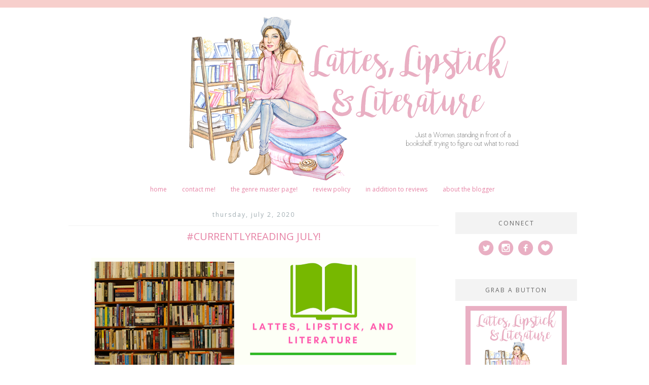

--- FILE ---
content_type: text/html; charset=UTF-8
request_url: http://www.latteslipstickandliterature.com/2020/07/currentlyreading-july.html
body_size: 19117
content:
<!DOCTYPE html>
<html dir='ltr' xmlns='http://www.w3.org/1999/xhtml' xmlns:b='http://www.google.com/2005/gml/b' xmlns:data='http://www.google.com/2005/gml/data' xmlns:expr='http://www.google.com/2005/gml/expr'>
<head>
<link href='https://www.blogger.com/static/v1/widgets/2944754296-widget_css_bundle.css' rel='stylesheet' type='text/css'/>
<meta content='width=device-width,initial-scale=1.0,minimum-scale=1.0,maximum-scale=1.0' name='viewport'/>
<meta content='text/html; charset=UTF-8' http-equiv='Content-Type'/>
<meta content='blogger' name='generator'/>
<link href='http://www.latteslipstickandliterature.com/favicon.ico' rel='icon' type='image/x-icon'/>
<link href='http://www.latteslipstickandliterature.com/2020/07/currentlyreading-july.html' rel='canonical'/>
<link rel="alternate" type="application/atom+xml" title="Lattes, Lipstick &amp; Literature - Atom" href="http://www.latteslipstickandliterature.com/feeds/posts/default" />
<link rel="alternate" type="application/rss+xml" title="Lattes, Lipstick &amp; Literature - RSS" href="http://www.latteslipstickandliterature.com/feeds/posts/default?alt=rss" />
<link rel="service.post" type="application/atom+xml" title="Lattes, Lipstick &amp; Literature - Atom" href="https://www.blogger.com/feeds/8531646082170574038/posts/default" />

<link rel="alternate" type="application/atom+xml" title="Lattes, Lipstick &amp; Literature - Atom" href="http://www.latteslipstickandliterature.com/feeds/6604490464642104689/comments/default" />
<!--Can't find substitution for tag [blog.ieCssRetrofitLinks]-->
<link href='https://blogger.googleusercontent.com/img/b/R29vZ2xl/AVvXsEjf3NShtNS6VuEGsfAIaOPymuYKJzhoYxGkQuipyov_kFCJVucwUCQhyyvks3tv3Q5IIyYrOCIBN-hUkq8v7GedX2VmPkgg9hUxMHQYX9jKy2Lc4ggtwtng1R_ivrLg-TgK3-CjHpko6as/s640/Lattes%252C+Lipstick%252C+and+Literature.png' rel='image_src'/>
<meta content='http://www.latteslipstickandliterature.com/2020/07/currentlyreading-july.html' property='og:url'/>
<meta content='#CurrentlyReading July!' property='og:title'/>
<meta content='         Hello Fellow Readers!   June simultaneously felt like the longest and shortest month, not sure how that happened but it did. It was...' property='og:description'/>
<meta content='https://blogger.googleusercontent.com/img/b/R29vZ2xl/AVvXsEjf3NShtNS6VuEGsfAIaOPymuYKJzhoYxGkQuipyov_kFCJVucwUCQhyyvks3tv3Q5IIyYrOCIBN-hUkq8v7GedX2VmPkgg9hUxMHQYX9jKy2Lc4ggtwtng1R_ivrLg-TgK3-CjHpko6as/w1200-h630-p-k-no-nu/Lattes%252C+Lipstick%252C+and+Literature.png' property='og:image'/>
<title>Lattes, Lipstick &amp; Literature: #CurrentlyReading July!</title>
<style type='text/css'>@font-face{font-family:'Open Sans';font-style:normal;font-weight:400;font-stretch:100%;font-display:swap;src:url(//fonts.gstatic.com/s/opensans/v44/memSYaGs126MiZpBA-UvWbX2vVnXBbObj2OVZyOOSr4dVJWUgsjZ0B4taVIUwaEQbjB_mQ.woff2)format('woff2');unicode-range:U+0460-052F,U+1C80-1C8A,U+20B4,U+2DE0-2DFF,U+A640-A69F,U+FE2E-FE2F;}@font-face{font-family:'Open Sans';font-style:normal;font-weight:400;font-stretch:100%;font-display:swap;src:url(//fonts.gstatic.com/s/opensans/v44/memSYaGs126MiZpBA-UvWbX2vVnXBbObj2OVZyOOSr4dVJWUgsjZ0B4kaVIUwaEQbjB_mQ.woff2)format('woff2');unicode-range:U+0301,U+0400-045F,U+0490-0491,U+04B0-04B1,U+2116;}@font-face{font-family:'Open Sans';font-style:normal;font-weight:400;font-stretch:100%;font-display:swap;src:url(//fonts.gstatic.com/s/opensans/v44/memSYaGs126MiZpBA-UvWbX2vVnXBbObj2OVZyOOSr4dVJWUgsjZ0B4saVIUwaEQbjB_mQ.woff2)format('woff2');unicode-range:U+1F00-1FFF;}@font-face{font-family:'Open Sans';font-style:normal;font-weight:400;font-stretch:100%;font-display:swap;src:url(//fonts.gstatic.com/s/opensans/v44/memSYaGs126MiZpBA-UvWbX2vVnXBbObj2OVZyOOSr4dVJWUgsjZ0B4jaVIUwaEQbjB_mQ.woff2)format('woff2');unicode-range:U+0370-0377,U+037A-037F,U+0384-038A,U+038C,U+038E-03A1,U+03A3-03FF;}@font-face{font-family:'Open Sans';font-style:normal;font-weight:400;font-stretch:100%;font-display:swap;src:url(//fonts.gstatic.com/s/opensans/v44/memSYaGs126MiZpBA-UvWbX2vVnXBbObj2OVZyOOSr4dVJWUgsjZ0B4iaVIUwaEQbjB_mQ.woff2)format('woff2');unicode-range:U+0307-0308,U+0590-05FF,U+200C-2010,U+20AA,U+25CC,U+FB1D-FB4F;}@font-face{font-family:'Open Sans';font-style:normal;font-weight:400;font-stretch:100%;font-display:swap;src:url(//fonts.gstatic.com/s/opensans/v44/memSYaGs126MiZpBA-UvWbX2vVnXBbObj2OVZyOOSr4dVJWUgsjZ0B5caVIUwaEQbjB_mQ.woff2)format('woff2');unicode-range:U+0302-0303,U+0305,U+0307-0308,U+0310,U+0312,U+0315,U+031A,U+0326-0327,U+032C,U+032F-0330,U+0332-0333,U+0338,U+033A,U+0346,U+034D,U+0391-03A1,U+03A3-03A9,U+03B1-03C9,U+03D1,U+03D5-03D6,U+03F0-03F1,U+03F4-03F5,U+2016-2017,U+2034-2038,U+203C,U+2040,U+2043,U+2047,U+2050,U+2057,U+205F,U+2070-2071,U+2074-208E,U+2090-209C,U+20D0-20DC,U+20E1,U+20E5-20EF,U+2100-2112,U+2114-2115,U+2117-2121,U+2123-214F,U+2190,U+2192,U+2194-21AE,U+21B0-21E5,U+21F1-21F2,U+21F4-2211,U+2213-2214,U+2216-22FF,U+2308-230B,U+2310,U+2319,U+231C-2321,U+2336-237A,U+237C,U+2395,U+239B-23B7,U+23D0,U+23DC-23E1,U+2474-2475,U+25AF,U+25B3,U+25B7,U+25BD,U+25C1,U+25CA,U+25CC,U+25FB,U+266D-266F,U+27C0-27FF,U+2900-2AFF,U+2B0E-2B11,U+2B30-2B4C,U+2BFE,U+3030,U+FF5B,U+FF5D,U+1D400-1D7FF,U+1EE00-1EEFF;}@font-face{font-family:'Open Sans';font-style:normal;font-weight:400;font-stretch:100%;font-display:swap;src:url(//fonts.gstatic.com/s/opensans/v44/memSYaGs126MiZpBA-UvWbX2vVnXBbObj2OVZyOOSr4dVJWUgsjZ0B5OaVIUwaEQbjB_mQ.woff2)format('woff2');unicode-range:U+0001-000C,U+000E-001F,U+007F-009F,U+20DD-20E0,U+20E2-20E4,U+2150-218F,U+2190,U+2192,U+2194-2199,U+21AF,U+21E6-21F0,U+21F3,U+2218-2219,U+2299,U+22C4-22C6,U+2300-243F,U+2440-244A,U+2460-24FF,U+25A0-27BF,U+2800-28FF,U+2921-2922,U+2981,U+29BF,U+29EB,U+2B00-2BFF,U+4DC0-4DFF,U+FFF9-FFFB,U+10140-1018E,U+10190-1019C,U+101A0,U+101D0-101FD,U+102E0-102FB,U+10E60-10E7E,U+1D2C0-1D2D3,U+1D2E0-1D37F,U+1F000-1F0FF,U+1F100-1F1AD,U+1F1E6-1F1FF,U+1F30D-1F30F,U+1F315,U+1F31C,U+1F31E,U+1F320-1F32C,U+1F336,U+1F378,U+1F37D,U+1F382,U+1F393-1F39F,U+1F3A7-1F3A8,U+1F3AC-1F3AF,U+1F3C2,U+1F3C4-1F3C6,U+1F3CA-1F3CE,U+1F3D4-1F3E0,U+1F3ED,U+1F3F1-1F3F3,U+1F3F5-1F3F7,U+1F408,U+1F415,U+1F41F,U+1F426,U+1F43F,U+1F441-1F442,U+1F444,U+1F446-1F449,U+1F44C-1F44E,U+1F453,U+1F46A,U+1F47D,U+1F4A3,U+1F4B0,U+1F4B3,U+1F4B9,U+1F4BB,U+1F4BF,U+1F4C8-1F4CB,U+1F4D6,U+1F4DA,U+1F4DF,U+1F4E3-1F4E6,U+1F4EA-1F4ED,U+1F4F7,U+1F4F9-1F4FB,U+1F4FD-1F4FE,U+1F503,U+1F507-1F50B,U+1F50D,U+1F512-1F513,U+1F53E-1F54A,U+1F54F-1F5FA,U+1F610,U+1F650-1F67F,U+1F687,U+1F68D,U+1F691,U+1F694,U+1F698,U+1F6AD,U+1F6B2,U+1F6B9-1F6BA,U+1F6BC,U+1F6C6-1F6CF,U+1F6D3-1F6D7,U+1F6E0-1F6EA,U+1F6F0-1F6F3,U+1F6F7-1F6FC,U+1F700-1F7FF,U+1F800-1F80B,U+1F810-1F847,U+1F850-1F859,U+1F860-1F887,U+1F890-1F8AD,U+1F8B0-1F8BB,U+1F8C0-1F8C1,U+1F900-1F90B,U+1F93B,U+1F946,U+1F984,U+1F996,U+1F9E9,U+1FA00-1FA6F,U+1FA70-1FA7C,U+1FA80-1FA89,U+1FA8F-1FAC6,U+1FACE-1FADC,U+1FADF-1FAE9,U+1FAF0-1FAF8,U+1FB00-1FBFF;}@font-face{font-family:'Open Sans';font-style:normal;font-weight:400;font-stretch:100%;font-display:swap;src:url(//fonts.gstatic.com/s/opensans/v44/memSYaGs126MiZpBA-UvWbX2vVnXBbObj2OVZyOOSr4dVJWUgsjZ0B4vaVIUwaEQbjB_mQ.woff2)format('woff2');unicode-range:U+0102-0103,U+0110-0111,U+0128-0129,U+0168-0169,U+01A0-01A1,U+01AF-01B0,U+0300-0301,U+0303-0304,U+0308-0309,U+0323,U+0329,U+1EA0-1EF9,U+20AB;}@font-face{font-family:'Open Sans';font-style:normal;font-weight:400;font-stretch:100%;font-display:swap;src:url(//fonts.gstatic.com/s/opensans/v44/memSYaGs126MiZpBA-UvWbX2vVnXBbObj2OVZyOOSr4dVJWUgsjZ0B4uaVIUwaEQbjB_mQ.woff2)format('woff2');unicode-range:U+0100-02BA,U+02BD-02C5,U+02C7-02CC,U+02CE-02D7,U+02DD-02FF,U+0304,U+0308,U+0329,U+1D00-1DBF,U+1E00-1E9F,U+1EF2-1EFF,U+2020,U+20A0-20AB,U+20AD-20C0,U+2113,U+2C60-2C7F,U+A720-A7FF;}@font-face{font-family:'Open Sans';font-style:normal;font-weight:400;font-stretch:100%;font-display:swap;src:url(//fonts.gstatic.com/s/opensans/v44/memSYaGs126MiZpBA-UvWbX2vVnXBbObj2OVZyOOSr4dVJWUgsjZ0B4gaVIUwaEQbjA.woff2)format('woff2');unicode-range:U+0000-00FF,U+0131,U+0152-0153,U+02BB-02BC,U+02C6,U+02DA,U+02DC,U+0304,U+0308,U+0329,U+2000-206F,U+20AC,U+2122,U+2191,U+2193,U+2212,U+2215,U+FEFF,U+FFFD;}</style>
<style id='page-skin-1' type='text/css'><!--
/*
-----------------------------------------------
Blogger Template Style
Name:     Minima
Date:     26 Feb 2004
Updated by: Imagination Designs
----------------------------------------------- */
/* Variable definitions
====================
<Variable name="bgcolor" description="Page Background Color"
type="color" default="#fff">
<Variable name="textcolor" description="Text Color"
type="color" default="#333">
<Variable name="linkcolor" description="Link Color"
type="color" default="#58a">
<Variable name="pagetitlecolor" description="Blog Title Color"
type="color" default="#666">
<Variable name="descriptioncolor" description="Blog Description Color"
type="color" default="#999">
<Variable name="titlecolor" description="Post Title Color"
type="color" default="#c60">
<Variable name="bordercolor" description="Border Color"
type="color" default="#ccc">
<Variable name="sidebarcolor" description="Sidebar Title Color"
type="color" default="#999">
<Variable name="sidebartextcolor" description="Sidebar Text Color"
type="color" default="#666">
<Variable name="visitedlinkcolor" description="Visited Link Color"
type="color" default="#999">
<Variable name="bodyfont" description="Text Font"
type="font" default="normal normal 100% Georgia, Serif">
<Variable name="headerfont" description="Sidebar Title Font"
type="font"
default="normal normal 78% 'Trebuchet MS',Trebuchet,Arial,Verdana,Sans-serif">
<Variable name="pagetitlefont" description="Blog Title Font"
type="font"
default="normal normal 200% Georgia, Serif">
<Variable name="descriptionfont" description="Blog Description Font"
type="font"
default="normal normal 78% 'Trebuchet MS', Trebuchet, Arial, Verdana, Sans-serif">
<Variable name="postfooterfont" description="Post Footer Font"
type="font"
default="normal normal 78% 'Trebuchet MS', Trebuchet, Arial, Verdana, Sans-serif">
<Variable name="startSide" description="Side where text starts in blog language"
type="automatic" default="left">
<Variable name="endSide" description="Side where text ends in blog language"
type="automatic" default="right">
<Variable name="posttitlefont" description="Post Title Font" type="font" default="normal normal 78% 'Trebuchet MS', Trebuchet, Arial, Verdana, Sans-serif"></variable>
*/
/* Use this with templates/template-twocol.html */
body {
background:#ffffff url();
background-repeat:no-repeat;
background-attachment:fixed;
background-position:top center;
border-top: 15px solid #f7cfcc;
margin:0;
color:#666666;
font:x-small Georgia Serif;
font-size/* */:/**/small;
font-size: /**/small;
text-align: center;
}
a:link {
color:#e683a5;
text-decoration:none;
}
a:visited {
color:#e99e9c;
text-decoration:none;
}
a:hover {
color:#e683a5;
text-decoration:underline;
}
a img {
border-width:0;
}
/* Header
-----------------------------------------------
*/
#header-wrapper {
width:1010px;
margin:0 auto 0px;
border:0px solid #565656;
}
#header-inner {
background-position: center;
margin-left: auto;
margin-right: auto;
}
#header {
margin: 0px;
border: 0px solid #565656;
text-align: center;
color:#666666;
}
#header h1 {
margin:5px 5px 0;
padding:15px 20px .25em;
line-height:1.2em;
text-transform:
letter-spacing:.2em;
font: normal normal 200% Arial, Tahoma, Helvetica, FreeSans, sans-serif;
}
#header a {
color:#666666;
text-decoration:none;
}
#header a:hover {
color:#666666;
}
#header .description {
margin:0 5px 5px;
padding:0 20px 15px;
max-width:700px;
text-transform:
letter-spacing:.2em;
line-height: 1.4em;
font: normal normal 78% Arial, Tahoma, Helvetica, FreeSans, sans-serif;
color: #999999;
}
#header img {
margin-left: auto;
margin-right: auto;
}
/* Outer-Wrapper
----------------------------------------------- */
#outer-wrapper {
width: 1010px;
margin:0 auto;
padding:0px;
text-align:left;
font: normal normal 100% Arial, Tahoma, Helvetica, FreeSans, sans-serif;
}
#main-wrapper {
width: 730px;
float: left;
border-right: 0px solid #cccccc;
margin-right: 18px;
word-wrap: break-word; /* fix for long text breaking sidebar float in IE */
overflow: hidden;     /* fix for long non-text content breaking IE sidebar float */
}
#sidebar-wrapper {
width: 240px;
float: right;
padding: 7px;
word-wrap: break-word; /* fix for long text breaking sidebar float in IE */
overflow: hidden;      /* fix for long non-text content breaking IE sidebar float */
}
#content-wrapper {
background: url() repeat-y; margin-bottom: -10px;}
/* Headings
----------------------------------------------- */
h2 {
background: #f3f3f3;
color: #666666;
border: 0px solid #666666;
font: 400 12px 'Open Sans',sans-serif;
letter-spacing: 2px;
padding: 13px 0;
text-align: center;
text-transform: uppercase;
}
/* Posts
-----------------------------------------------
*/
h2.date-header {
background: none repeat scroll 0 0 #ffffff;
border-bottom: 1px solid #f3f3f3;
color: #a1adb2;
font: 12px 'Open Sans',sans-serif;
letter-spacing: 2px;
margin: 0 0 0;
text-align: center;
text-transform: lowercase;
}
.post {
margin:.5em 0 1.5em;
border-bottom: 0px solid #f3f3f3;
padding-bottom:1.5em;
}
.post h3 {
margin:.25em 0 0;
padding:0 0 4px;
font: normal normal 20px Open Sans;
line-height:1.4em;
color:#e683a5;
text-align: center;
text-transform: uppercase;
}
.post h3 a, .post h3 a:visited, .post h3 strong {
display:block;
text-decoration:none;
color:#e683a5;
font-weight:normal;
}
.post h3 strong, .post h3 a:hover {
color:#666666;
}
.post-body {
margin:0 0 .75em;
line-height:1.6em;
}
.post-body blockquote {
line-height:1.3em;
}
.post-footer {
margin: .75em 0;
color:#e99e9c;
text-transform: lowercase;
letter-spacing:.1em;
font: normal normal 12px Arial, Tahoma, Helvetica, FreeSans, sans-serif;
line-height: 1.4em;
}
.comment-link {
margin-left:.6em;
}
.post img, table.tr-caption-container {
padding:4px;
border:0px solid #565656;
}
.tr-caption-container img {
border: none;
padding: 0;
}
.post blockquote {
background-color: #e1e1e1;
border-color: #FFFFFF;
border-style: double;
border-width: 10px;
color: #666666;
margin: -8px 35px;
padding: 13px;
}
/* Comments
----------------------------------------------- */
#comments h4 {
margin:1em 0;
font-weight: bold;
line-height: 1.4em;
text-transform:
letter-spacing:.2em;
color: #e99e9c;
}
#comments-block {
margin:1em 0 1.5em;
line-height:1.6em;
}
#comments-block .comment-author {
margin:.5em 0;
}
#comments-block .comment-body {
margin:.25em 0 0;
}
#comments-block .comment-footer {
margin:-.25em 0 2em;
line-height: 1.4em;
text-transform:
letter-spacing:.1em;
}
#comments-block .comment-body p {
margin:0 0 .75em;
}
.deleted-comment {
font-style:italic;
color:gray;
}
#blog-pager-newer-link {
float: left;
}
#blog-pager-older-link {
float: right;
}
#blog-pager {
text-align: center;
}
.feed-links {
clear: both;
line-height: 2.5em;
}
/* Sidebar Content
----------------------------------------------- */
.sidebar {
color: #666666;
line-height: 1.5em;
}
.sidebar ul {
list-style:none;
margin:0 0 0;
padding:0 0 0;
}
.sidebar li {
margin:0;
padding-top:0;
padding-right:0;
padding-bottom:.25em;
padding-left:15px;
text-indent:-15px;
line-height:1.5em;
}
.sidebar .widget, .main .widget {
border-bottom:0px dotted #565656;
margin:0 0 1.5em;
padding:0 0 1.5em;
}
.main .Blog {
border-bottom-width: 0;
}
/* Profile
----------------------------------------------- */
.profile-img {
float: left;
margin-top: 0;
margin-right: 5px;
margin-bottom: 5px;
margin-left: 0;
padding: 4px;
border: 0px solid #565656;
}
.profile-data {
margin:0;
text-transform:
letter-spacing:.1em;
font: normal normal 12px Arial, Tahoma, Helvetica, FreeSans, sans-serif;
color: #e99e9c;
font-weight: bold;
line-height: 1.6em;
}
.profile-datablock {
margin:.5em 0 .5em;
}
.profile-textblock {
margin: 0.5em 0;
line-height: 1.6em;
}
.profile-link {
font: normal normal 12px Arial, Tahoma, Helvetica, FreeSans, sans-serif;
text-transform:
letter-spacing: .1em;
}
/* Footer
----------------------------------------------- */
#footer {
width:660px;
clear:both;
margin:0 auto;
padding-top:15px;
line-height: 1.6em;
text-transform:lowercase;
letter-spacing:.1em;
text-align: center;
}
#PageList1 {
font-family: 'Open Sans', sans serif;
margin: 0px 0px 20px;
text-transform: lowercase;
}
#PageList1 {font-size:12px}
.PageList {text-align:center !important;}
.PageList li {display:inline !important; float:none !important;@media screen and (max-width : 480px)
}
.post-footer-line.post-footer-line-1 { text-align: center; }
/* Mobile
----------------------------------------------- */
@media only screen and (max-width: 1050px) {
.PageList {
width: 100%;
}
.post img {
max-width: 100%;
height: auto;
float: none !important;
}
body {
margin: 0px;
padding: 0px;
}
#outer-wrapper {
width: 100%;
margin: 0px auto;
}
#main-wrapper {
padding: 0px 2% 0px 2%;
width: 70%;
}
#header img {
height: auto;
width: 100%;
margin: 0px 0px 3%;
}
#main-wrapper img {
max-width: 100%;
height: auto;
margin: 0px;
}
#sidebar-wrapper {
padding: 0 1% 0 0;
margin: 0px;
width: 24%;
}
}
@media only screen and (max-width: 850px) {
.PageList {
position: relative;
margin: 0px;
}
.PageList li:after{
display:none;
}
#outer-wrapper,
#wrap2{
padding: 0px 0px 0px 0px;
margin: 0px;
}
#header h1 {
font-size: 80px ;
margin: 0% 0 0;
padding-top: 90px;
}
#header .description {
font-size: 80%;
margin-top: 0px;
padding: 0px;
}
h2.date-header {
font-size: 80%;
}
#header img {
height: auto;
width: 100%;
margin: 0px 0px 3%;
}
.post-footer {
font-size: 80%;
margin: 0px;
padding-bottom: 20px;
}
#header-wrapper {
height: auto;
width: 100%;
margin: 0px 0px 3%;
}
#main-wrapper {
float: none;
padding: 20px 2% 0px 2%;
width: 96%;
}
#sidebar-wrapper {
padding: 0 2% 0 2%;
width: 96%;
border: none;
}
.sidebar .widget {
background-size: 100% auto;
margin: 0 0 5%;
padding: 0 0 12%;
}
}
@media only screen and (max-width: 450px) {
#header h1 {
font-size: 80px ;
margin: 0% 0 0;
padding-top: 90px;
}
.PageList li:after{
display:none;
}
#header img {
height: auto;
width: 100%;
margin: 0px 0px 3%;
}
.post img {
max-width: 100%;
height: auto;
float: none !important;
}
.PageList li a {
padding: 1% 0px;
display: block;
}
}

--></style>
<link href='https://www.blogger.com/dyn-css/authorization.css?targetBlogID=8531646082170574038&amp;zx=8bc84436-51cb-4edb-ab44-a9642c2e9d01' media='none' onload='if(media!=&#39;all&#39;)media=&#39;all&#39;' rel='stylesheet'/><noscript><link href='https://www.blogger.com/dyn-css/authorization.css?targetBlogID=8531646082170574038&amp;zx=8bc84436-51cb-4edb-ab44-a9642c2e9d01' rel='stylesheet'/></noscript>
<meta name='google-adsense-platform-account' content='ca-host-pub-1556223355139109'/>
<meta name='google-adsense-platform-domain' content='blogspot.com'/>

<!-- data-ad-client=ca-pub-5732810795612011 -->

</head>
<body>
<div id='outer-wrapper'><div id='wrap2'>
<!-- skip links for text browsers -->
<span id='skiplinks' style='display:none;'>
<a href='#main'>skip to main </a> |
      <a href='#sidebar'>skip to sidebar</a>
</span>
<div id='header-wrapper'>
<div class='header section' id='header'><div class='widget Header' data-version='1' id='Header1'>
<div id='header-inner'>
<a href='http://www.latteslipstickandliterature.com/' style='display: block'>
<img alt='Lattes, Lipstick &amp; Literature' height='350px; ' id='Header1_headerimg' src='https://blogger.googleusercontent.com/img/b/R29vZ2xl/AVvXsEgXDeMnt5gqP5QfCYEWsSvP2jbozEGoL3GZnp53D8-azz0VJxDTBvxx9dYpmLuimIVXweyV7_IaZgfFFRADmoMqh3a8IlIpSVyENxi_AKINaY5ed-huGoDrByDRxjMK-mxc-0aE_QF_QoPf/s1600/latteheader.png' style='display: block' width='1010px; '/>
</a>
</div>
</div></div>
</div>
<div id='content-wrapper'>
<div id='crosscol-wrapper' style='text-align:center'>
<div class='crosscol section' id='crosscol'>
<div class='widget PageList' data-version='1' id='PageList1'>
<h2>Pages</h2>
<div class='widget-content'>
<ul>
<li>
<a href='http://www.latteslipstickandliterature.com/'>Home</a>
</li>
<li>
<a href='http://www.latteslipstickandliterature.com/p/blog-page_18.html'>Contact me!</a>
</li>
<li>
<a href='http://www.latteslipstickandliterature.com/p/the-master-page.html'>The Genre Master Page!</a>
</li>
<li>
<a href='http://www.latteslipstickandliterature.com/p/review-policy.html'>Review Policy</a>
</li>
<li>
<a href='http://www.latteslipstickandliterature.com/p/in-addition-to-reviews.html'>In Addition to Reviews</a>
</li>
<li>
<a href='http://www.latteslipstickandliterature.com/p/about-blogger.html'>About The Blogger</a>
</li>
</ul>
<div class='clear'></div>
</div>
</div></div>
</div>
<div id='main-wrapper'>
<div class='main section' id='main'><div class='widget Blog' data-version='1' id='Blog1'>
<div class='blog-posts hfeed'>
<!--Can't find substitution for tag [defaultAdStart]-->

          <div class="date-outer">
        
<h2 class='date-header'><span>Thursday, July 2, 2020</span></h2>

          <div class="date-posts">
        
<div class='post-outer'>
<div class='post hentry' itemprop='blogPost' itemscope='itemscope' itemtype='http://schema.org/BlogPosting'>
<meta content='https://blogger.googleusercontent.com/img/b/R29vZ2xl/AVvXsEjf3NShtNS6VuEGsfAIaOPymuYKJzhoYxGkQuipyov_kFCJVucwUCQhyyvks3tv3Q5IIyYrOCIBN-hUkq8v7GedX2VmPkgg9hUxMHQYX9jKy2Lc4ggtwtng1R_ivrLg-TgK3-CjHpko6as/s640/Lattes%252C+Lipstick%252C+and+Literature.png' itemprop='image_url'/>
<meta content='8531646082170574038' itemprop='blogId'/>
<meta content='6604490464642104689' itemprop='postId'/>
<a name='6604490464642104689'></a>
<h3 class='post-title entry-title' itemprop='name'>
#CurrentlyReading July!
</h3>
<div class='post-header'>
<div class='post-header-line-1'></div>
</div>
<div class='post-body entry-content' id='post-body-6604490464642104689' itemprop='description articleBody'>
<div class="separator" style="clear: both; text-align: center;">
<br /></div>
<div class="separator" style="clear: both; text-align: center;">
</div>
<div class="separator" style="clear: both; text-align: center;">
</div>
<div class="separator" style="clear: both; text-align: center;">
<a href="https://blogger.googleusercontent.com/img/b/R29vZ2xl/AVvXsEjf3NShtNS6VuEGsfAIaOPymuYKJzhoYxGkQuipyov_kFCJVucwUCQhyyvks3tv3Q5IIyYrOCIBN-hUkq8v7GedX2VmPkgg9hUxMHQYX9jKy2Lc4ggtwtng1R_ivrLg-TgK3-CjHpko6as/s1600/Lattes%252C+Lipstick%252C+and+Literature.png" imageanchor="1" style="margin-left: 1em; margin-right: 1em;"><img border="0" data-original-height="789" data-original-width="940" height="536" src="https://blogger.googleusercontent.com/img/b/R29vZ2xl/AVvXsEjf3NShtNS6VuEGsfAIaOPymuYKJzhoYxGkQuipyov_kFCJVucwUCQhyyvks3tv3Q5IIyYrOCIBN-hUkq8v7GedX2VmPkgg9hUxMHQYX9jKy2Lc4ggtwtng1R_ivrLg-TgK3-CjHpko6as/s640/Lattes%252C+Lipstick%252C+and+Literature.png" width="640" /></a></div>
<br />
Hello Fellow Readers!<br />
<br />
June simultaneously felt like the longest and shortest month, not sure how that happened but it did. It was also a weird month weather wise, with hot days reaching to 100, while the next day would be 60s with rain and thunderstorms. Of course, with weather like that it allows for perfect reading days! So, let's see what I'm finishing up and have started reading!<br />
<br />
<div class="separator" style="clear: both; text-align: center;">
<a href="https://blogger.googleusercontent.com/img/b/R29vZ2xl/AVvXsEh4H2oeLv4e0BzW3iKi3x51IyJ8PlgJfL11rxO55-CBbMX-AhUalAU0aa9M38r0_D63jurzDYMPjxkSGKKRsFzkV_XLTJRn3YCoKlNQZ4xsEApS_AsfYXdajwCbhTpChBmUdUgRZgtIZMM/s1600/Stake.jpg" imageanchor="1" style="clear: left; float: left; margin-bottom: 1em; margin-right: 1em;"><img border="0" data-original-height="400" data-original-width="255" height="320" src="https://blogger.googleusercontent.com/img/b/R29vZ2xl/AVvXsEh4H2oeLv4e0BzW3iKi3x51IyJ8PlgJfL11rxO55-CBbMX-AhUalAU0aa9M38r0_D63jurzDYMPjxkSGKKRsFzkV_XLTJRn3YCoKlNQZ4xsEApS_AsfYXdajwCbhTpChBmUdUgRZgtIZMM/s320/Stake.jpg" width="204" /></a></div>
Title: Stake *Rollover from June<br />
Author: Kevin J. Anderson<br />
Genre: Supernatural; Mystery; Thriller<br />
<br />
<blockquote class="tr_bq">
<i><b>Vampire hunter or serial killer? That depends on whether vampires exist . . .&nbsp;</b></i><br />
<i>Simon Helsing believes the only way to stop a bad guy with fangs is a good guy with a stake. He has devoted his life to ridding the world of vampires. He hunts them, finds their daytime lairs, and pounds a stake through their hearts. Lexi Tarada wants to believe. She's desperate to prove that the strange and impossible can be real. She runs a website for the unexplained and tries to sift through the crazy conspiracy theories to find out what is - or might be - real. Detective Todd Carrow is a skeptic. Haunted by visions of brutal killings from a previous case, he sees the latest gruesome murders as nothing more than the actions of a madman targeting innocents. Helsing is convinced he's doing good, but what if vampires aren't real and Carrow is right?&nbsp;</i></blockquote>
<br />
<br />
<br />
<div class="separator" style="clear: both; text-align: center;">
<a href="https://blogger.googleusercontent.com/img/b/R29vZ2xl/AVvXsEhQe-Dnnu62jHg6SylWGgBKHtFvioH0WRea1N7Gu6sWi-cRKhYGIluFcWmzD5ferNsmRA95wLArAPtq-FkW9dj0ohgS8AgpTefWKtUfPd8WeMj02JZpwyJdM8kM0E8VuThFEV2QT57A8Tw/s1600/Redemption+Grove.jpg" imageanchor="1" style="clear: right; float: right; margin-bottom: 1em; margin-left: 1em;"><img border="0" data-original-height="475" data-original-width="297" height="320" src="https://blogger.googleusercontent.com/img/b/R29vZ2xl/AVvXsEhQe-Dnnu62jHg6SylWGgBKHtFvioH0WRea1N7Gu6sWi-cRKhYGIluFcWmzD5ferNsmRA95wLArAPtq-FkW9dj0ohgS8AgpTefWKtUfPd8WeMj02JZpwyJdM8kM0E8VuThFEV2QT57A8Tw/s320/Redemption+Grove.jpg" width="200" /></a></div>
<br />
<div style="text-align: right;">
Title: Redemption Grove</div>
<div style="text-align: right;">
Author: David Rawding</div>
<div style="text-align: right;">
Genre: Contemporary Fiction</div>
<div style="text-align: right;">
<br /></div>
<div style="text-align: right;">
<i>&nbsp;</i></div>
<blockquote class="tr_bq">
<div style="text-align: right;">
<i>Twenty-one-year-old Chris Olson has hit rock-bottom. His addiction to painkillers has left him homeless and ruined. Hoping to give him a clean start, his sister, Aida, convinces him to move to Anchorage to live with her.<br /><br />But trouble seems to follow Chris, and he brings it right to Aida&#8217;s doorstep. Faced with having to kick her brother out of the house, Aida enlists the help of her friend, Doctor Max Fitwell. Max, haunted by a recent personal tragedy, wants nothing more than to be left alone in his misery. But he reluctantly agrees to allow Chris to stay with him and to help build a cabin.<br /><br />Chris and Max, two men who are each struggling to find their own reasons to live, navigate the wilderness of Alaska, where they&#8217;ll either become better men or die trying.</i></div>
</blockquote>
<br />
<br />
<div class="separator" style="clear: both; text-align: left;">
<br /></div>
<div class="separator" style="clear: both; text-align: center;">
<a href="https://blogger.googleusercontent.com/img/b/R29vZ2xl/AVvXsEg3sYI8MtKV4FFVVFSAlmG0SKNvVU8Nzx5yYK0xYyBPfB8nYpDgRX3lYoZKJvR4ZTH8eXiPGQY-hTRkicVgIouLIcMKhhqriuqmOxC1qrJH_kIJe_Akx8tJZzRmQdqPVbDHUnfe0tPKddQ/s1600/American+Gods.jpg" imageanchor="1" style="clear: left; float: left; margin-bottom: 1em; margin-right: 1em;"><img border="0" data-original-height="475" data-original-width="316" height="320" src="https://blogger.googleusercontent.com/img/b/R29vZ2xl/AVvXsEg3sYI8MtKV4FFVVFSAlmG0SKNvVU8Nzx5yYK0xYyBPfB8nYpDgRX3lYoZKJvR4ZTH8eXiPGQY-hTRkicVgIouLIcMKhhqriuqmOxC1qrJH_kIJe_Akx8tJZzRmQdqPVbDHUnfe0tPKddQ/s320/American+Gods.jpg" width="212" /></a></div>
Title: American Gods (Full Cast Audiobook)<br />
Author: Neil Gaiman<br />
Genre: Mythology<br />
<br />
<br />
<blockquote class="tr_bq">
<i>&nbsp;Days before his release from prison, Shadow's wife, Laura, dies in a mysterious car crash. Numbly, he makes his way back home. On the plane, he encounters the enigmatic Mr Wednesday, who claims to be a refugee from a distant war, a former god and the king of America.</i> <i><br />Together they embark on a profoundly strange journey across the heart of the USA, whilst all around them a storm of preternatural and epic proportions threatens to break.<br /><br />Scary, gripping and deeply unsettling, American Gods takes a long, hard look into the soul of America. You'll be surprised by what - and who - it finds there...</i></blockquote>
<div class="separator" style="clear: both; text-align: right;">
&nbsp; </div>
<br /><br /><br />
<div style='clear: both;'></div>
</div>
<div class='post-footer'>
<div class='post-footer-line post-footer-line-1'>
<a class='facebook' href='http://www.facebook.com/sharer.php?u=http://www.latteslipstickandliterature.com/2020/07/currentlyreading-july.html&t=#CurrentlyReading July!' rel='nofollow' target='_blank' title='Share This On Facebook'><img alt='Facebook' border='0' src='http://4.bp.blogspot.com/-PPmmD0lyQNQ/ViYkb-t3bQI/AAAAAAAARRM/fO36RqdiZ6k/s1600/wildfbshare.png'/></a>
<a class='twitter' href='https://twitter.com/share?url=http://www.latteslipstickandliterature.com/2020/07/currentlyreading-july.html&title=#CurrentlyReading July!' rel='nofollow' target='_blank' title='Tweet This'><img alt='Twitter' border='0' src='http://4.bp.blogspot.com/-ZH145NBsF1A/ViYkbz3hk2I/AAAAAAAARRI/Z6aErskW8Qc/s1600/wildtwittershare.png'/></a>
<a class='pint-er-est' href='javascript:void((function()%7Bvar%20e=document.createElement(&#39;script&#39;);e.setAttribute(&#39;type&#39;,&#39;text/javascript&#39;);e.setAttribute(&#39;charset&#39;,&#39;UTF-8&#39;);e.setAttribute(&#39;src&#39;,&#39;http://assets.pinterest.com/js/pinmarklet.js?r=&#39;+Math.random()*99999999);document.body.appendChild(e)%7D)());'><img alt='Pinterest' border='0' src='http://2.bp.blogspot.com/-D67YSQk3Zrk/ViYkbzfs2sI/AAAAAAAARRQ/LZqMeOLzewY/s1600/wildpinshare.png'/></a>
<br/>
<span class='post-author vcard'>
</span>
<span class='post-timestamp'>
</span>
<span class='post-comment-link'>
</span>
<span class='post-icons'>
<span class='item-control blog-admin pid-1797018597'>
<a href='https://www.blogger.com/post-edit.g?blogID=8531646082170574038&postID=6604490464642104689&from=pencil' title='Edit Post'>
<img alt='' class='icon-action' height='18' src='http://img2.blogblog.com/img/icon18_edit_allbkg.gif' width='18'/>
</a>
</span>
</span>
<div class='post-share-buttons goog-inline-block'>
</div>
</div>
<div class='post-footer-line post-footer-line-2'><span class='post-labels'>
Labels:
<a href='http://www.latteslipstickandliterature.com/search/label/American%20Gods' rel='tag'>American Gods</a>,
<a href='http://www.latteslipstickandliterature.com/search/label/Currently%20Reading' rel='tag'>Currently Reading</a>,
<a href='http://www.latteslipstickandliterature.com/search/label/David%20Rawding' rel='tag'>David Rawding</a>,
<a href='http://www.latteslipstickandliterature.com/search/label/Kevin%20J%20Anderson' rel='tag'>Kevin J Anderson</a>,
<a href='http://www.latteslipstickandliterature.com/search/label/Neil%20Gaiman' rel='tag'>Neil Gaiman</a>,
<a href='http://www.latteslipstickandliterature.com/search/label/Redemption%20Grove' rel='tag'>Redemption Grove</a>,
<a href='http://www.latteslipstickandliterature.com/search/label/Stake' rel='tag'>Stake</a>
</span>
</div>
<div class='post-footer-line post-footer-line-3'><span class='post-location'>
</span>
</div>
</div>
</div>
<div class='comments' id='comments'>
<a name='comments'></a>
<h4>No comments:</h4>
<div id='Blog1_comments-block-wrapper'>
<dl class='avatar-comment-indent' id='comments-block'>
</dl>
</div>
<p class='comment-footer'>
<div class='comment-form'>
<a name='comment-form'></a>
<h4 id='comment-post-message'>Post a Comment</h4>
<p>
</p>
<a href='https://www.blogger.com/comment/frame/8531646082170574038?po=6604490464642104689&hl=en&saa=85391&origin=http://www.latteslipstickandliterature.com' id='comment-editor-src'></a>
<iframe allowtransparency='true' class='blogger-iframe-colorize blogger-comment-from-post' frameborder='0' height='410' id='comment-editor' name='comment-editor' src='' width='100%'></iframe>
<!--Can't find substitution for tag [post.friendConnectJs]-->
<script src='https://www.blogger.com/static/v1/jsbin/2830521187-comment_from_post_iframe.js' type='text/javascript'></script>
<script type='text/javascript'>
      BLOG_CMT_createIframe('https://www.blogger.com/rpc_relay.html', '0');
    </script>
</div>
</p>
<div id='backlinks-container'>
<div id='Blog1_backlinks-container'>
</div>
</div>
</div>
</div>
<!--Can't find substitution for tag [defaultAdEnd]-->
<div class='inline-ad'>
<script async src="//pagead2.googlesyndication.com/pagead/js/adsbygoogle.js"></script>
<!-- latteslipstickandliterature_main_Blog1_1x1_as -->
<ins class="adsbygoogle"
     style="display:block"
     data-ad-client="ca-pub-5732810795612011"
     data-ad-host="ca-host-pub-1556223355139109"
     data-ad-host-channel="L0007"
     data-ad-slot="7936679476"
     data-ad-format="auto"
     data-full-width-responsive="true"></ins>
<script>
(adsbygoogle = window.adsbygoogle || []).push({});
</script>
</div>
<!--Can't find substitution for tag [adStart]-->

        </div></div>
      
<!--Can't find substitution for tag [adEnd]-->
</div>
<div class='blog-pager' id='blog-pager'>
<span id='blog-pager-newer-link'>
<a class='blog-pager-newer-link' href='http://www.latteslipstickandliterature.com/2020/07/recently-approved-books.html' id='Blog1_blog-pager-newer-link' title='Newer Post'>Newer Post</a>
</span>
<span id='blog-pager-older-link'>
<a class='blog-pager-older-link' href='http://www.latteslipstickandliterature.com/2020/07/the-case-of-shinigami-kc-hunter.html' id='Blog1_blog-pager-older-link' title='Older Post'>Older Post</a>
</span>
<a class='home-link' href='http://www.latteslipstickandliterature.com/'>Home</a>
</div>
<div class='clear'></div>
<div class='post-feeds'>
<div class='feed-links'>
Subscribe to:
<a class='feed-link' href='http://www.latteslipstickandliterature.com/feeds/6604490464642104689/comments/default' target='_blank' type='application/atom+xml'>Post Comments (Atom)</a>
</div>
</div>
</div></div>
</div>
<div id='sidebar-wrapper'>
<div class='sidebar section' id='sidebar'><div class='widget HTML' data-version='1' id='HTML4'>
<h2 class='title'>Connect</h2>
<div class='widget-content'>
<center><a href="https://twitter.com/KimmieNelms" target="_blank"><img border="0" alt="Twitter" src="https://blogger.googleusercontent.com/img/b/R29vZ2xl/AVvXsEi8HlQ1WFOrM8zRjc1iH7W9Dg83cP0grRpqPvCMiO53A9RAhWX8PMX4l7hgOcgCVkjnG09FGNncTdktA805haIFP1ZvLH7ZjkwXP9AlOUUA1qzk0mmebsE2WO3Z0U-WXKc3iX0nzhSGf3iF/s1600/lattestwitter.png" /></a>

<a href="https://www.instagram.com/lattes_lipstick_literature/" target="_blank"><img border="0" alt="Instagram" src="https://blogger.googleusercontent.com/img/b/R29vZ2xl/AVvXsEgSnu7xFb8900y5KroAZsjHr_AwyIQomUr8rt7YZ7nPYrGpzNGh1qdpRTA5FJcM2FBUDXpZvFUbX0l7IfB4nBd4Q-X1ERc8n1hOAk_AwdLKWJMt1dFxcgiKY5OhO7gnMPtA_khW0OBkGv1N/s1600/lattesinsta.png" /></a>

<a href="https://www.facebook.com/LattesLipstickandLiterature/" target="_blank"><img border="0" alt="Facebook" src="https://blogger.googleusercontent.com/img/b/R29vZ2xl/AVvXsEgjQOiePBnlqpMqe2lz5T0VEHBnwcc8iZ0R8nkTGoaz6jsJD6ZNPIdaLOmJ_Zpby1YN_Pfli8W2Zh_OVA1qHr5DgE64GkUHoCXQaTdTIbt1MlE3WerK8Dm3CSTY7JMovOrflnqomzUHfiop/s1600/lattesfb.png" /></a>

<a href="https://www.bloglovin.com/blogs/lattes-lipstick-literature-18475289" target="_blank"><img border="0" alt="Bloglovin" src="https://blogger.googleusercontent.com/img/b/R29vZ2xl/AVvXsEjuh6mLpKfe2R4rW9Os9xr0uONGCLPkhjsoqPJjQkAmyYBlCTyloX72gV9iHGinzSadHi8y2cWzo1YqgEBXCZT1JUmXJFpSJREO_Z_NzfAwndUQg1q1rPSHovPJo_g5l0nlrnORt-UgqjdG/s1600/lattesbl.png" /></a></center>
</div>
<div class='clear'></div>
</div><div class='widget HTML' data-version='1' id='HTML1'>
<h2 class='title'>Grab a Button</h2>
<div class='widget-content'>
<center><a href="http://www.latteslipstickandliterature.com/" target="_blank"><img border="0" alt="Lattes Lipstick and Literature" src="https://blogger.googleusercontent.com/img/b/R29vZ2xl/AVvXsEjwU8aKN_TyUSM9CTzJQwVcsS8JpfrxgINbfSNUYXSfu2wpeLHkeVQzu9qa5I1igZoedKwTBMDrr3XDRzsxuJR4G8nwgJIemPj3SWTorNX5jj0S_wPaYqxcuO8z-LqKxJTK48HEFoj_YHbs/s1600/lattebutton.png" /></a>

<textarea rows="4" cols="13" name="Lattes Lipstick and Literature" readonly="readonly">&lt;center&gt;&lt;a href="http://www.latteslipstickandliterature.com/" target="_blank"&gt;&lt;img border="0" alt="Lattes Lipstick and Literature" src="https://blogger.googleusercontent.com/img/b/R29vZ2xl/AVvXsEjwU8aKN_TyUSM9CTzJQwVcsS8JpfrxgINbfSNUYXSfu2wpeLHkeVQzu9qa5I1igZoedKwTBMDrr3XDRzsxuJR4G8nwgJIemPj3SWTorNX5jj0S_wPaYqxcuO8z-LqKxJTK48HEFoj_YHbs/s1600/lattebutton.png"/&gt;&lt;/a&gt;&lt;/center&gt;</textarea></center>
</div>
<div class='clear'></div>
</div><div class='widget Label' data-version='1' id='Label1'>
<h2>Labels</h2>
<div class='widget-content cloud-label-widget-content'>
<span class='label-size label-size-2'>
<a dir='ltr' href='http://www.latteslipstickandliterature.com/search/label/Animals'>Animals</a>
</span>
<span class='label-size label-size-3'>
<a dir='ltr' href='http://www.latteslipstickandliterature.com/search/label/Anthology'>Anthology</a>
</span>
<span class='label-size label-size-2'>
<a dir='ltr' href='http://www.latteslipstickandliterature.com/search/label/Art'>Art</a>
</span>
<span class='label-size label-size-5'>
<a dir='ltr' href='http://www.latteslipstickandliterature.com/search/label/Book%20Review'>Book Review</a>
</span>
<span class='label-size label-size-2'>
<a dir='ltr' href='http://www.latteslipstickandliterature.com/search/label/Cats'>Cats</a>
</span>
<span class='label-size label-size-2'>
<a dir='ltr' href='http://www.latteslipstickandliterature.com/search/label/Childrens'>Childrens</a>
</span>
<span class='label-size label-size-2'>
<a dir='ltr' href='http://www.latteslipstickandliterature.com/search/label/Comedy'>Comedy</a>
</span>
<span class='label-size label-size-3'>
<a dir='ltr' href='http://www.latteslipstickandliterature.com/search/label/Comics'>Comics</a>
</span>
<span class='label-size label-size-2'>
<a dir='ltr' href='http://www.latteslipstickandliterature.com/search/label/Coming%20of%20age'>Coming of age</a>
</span>
<span class='label-size label-size-3'>
<a dir='ltr' href='http://www.latteslipstickandliterature.com/search/label/Contemporary'>Contemporary</a>
</span>
<span class='label-size label-size-3'>
<a dir='ltr' href='http://www.latteslipstickandliterature.com/search/label/Cozy%20Mystery'>Cozy Mystery</a>
</span>
<span class='label-size label-size-1'>
<a dir='ltr' href='http://www.latteslipstickandliterature.com/search/label/Crime'>Crime</a>
</span>
<span class='label-size label-size-2'>
<a dir='ltr' href='http://www.latteslipstickandliterature.com/search/label/DNF'>DNF</a>
</span>
<span class='label-size label-size-2'>
<a dir='ltr' href='http://www.latteslipstickandliterature.com/search/label/Dogs'>Dogs</a>
</span>
<span class='label-size label-size-2'>
<a dir='ltr' href='http://www.latteslipstickandliterature.com/search/label/Dystopia'>Dystopia</a>
</span>
<span class='label-size label-size-2'>
<a dir='ltr' href='http://www.latteslipstickandliterature.com/search/label/Epic%20Fantasy'>Epic Fantasy</a>
</span>
<span class='label-size label-size-2'>
<a dir='ltr' href='http://www.latteslipstickandliterature.com/search/label/Essays'>Essays</a>
</span>
<span class='label-size label-size-4'>
<a dir='ltr' href='http://www.latteslipstickandliterature.com/search/label/Fantasy'>Fantasy</a>
</span>
<span class='label-size label-size-3'>
<a dir='ltr' href='http://www.latteslipstickandliterature.com/search/label/Fiction'>Fiction</a>
</span>
<span class='label-size label-size-3'>
<a dir='ltr' href='http://www.latteslipstickandliterature.com/search/label/Food%20and%20Drink'>Food and Drink</a>
</span>
<span class='label-size label-size-4'>
<a dir='ltr' href='http://www.latteslipstickandliterature.com/search/label/Graphic%20Novel'>Graphic Novel</a>
</span>
<span class='label-size label-size-3'>
<a dir='ltr' href='http://www.latteslipstickandliterature.com/search/label/Historical%20Fiction'>Historical Fiction</a>
</span>
<span class='label-size label-size-4'>
<a dir='ltr' href='http://www.latteslipstickandliterature.com/search/label/Horror'>Horror</a>
</span>
<span class='label-size label-size-3'>
<a dir='ltr' href='http://www.latteslipstickandliterature.com/search/label/Humor'>Humor</a>
</span>
<span class='label-size label-size-2'>
<a dir='ltr' href='http://www.latteslipstickandliterature.com/search/label/LGBT'>LGBT</a>
</span>
<span class='label-size label-size-3'>
<a dir='ltr' href='http://www.latteslipstickandliterature.com/search/label/Magic'>Magic</a>
</span>
<span class='label-size label-size-3'>
<a dir='ltr' href='http://www.latteslipstickandliterature.com/search/label/Manga'>Manga</a>
</span>
<span class='label-size label-size-1'>
<a dir='ltr' href='http://www.latteslipstickandliterature.com/search/label/Memes'>Memes</a>
</span>
<span class='label-size label-size-2'>
<a dir='ltr' href='http://www.latteslipstickandliterature.com/search/label/Memoir'>Memoir</a>
</span>
<span class='label-size label-size-2'>
<a dir='ltr' href='http://www.latteslipstickandliterature.com/search/label/Mental%20Health'>Mental Health</a>
</span>
<span class='label-size label-size-3'>
<a dir='ltr' href='http://www.latteslipstickandliterature.com/search/label/Music'>Music</a>
</span>
<span class='label-size label-size-4'>
<a dir='ltr' href='http://www.latteslipstickandliterature.com/search/label/Mystery'>Mystery</a>
</span>
<span class='label-size label-size-2'>
<a dir='ltr' href='http://www.latteslipstickandliterature.com/search/label/Mythology'>Mythology</a>
</span>
<span class='label-size label-size-2'>
<a dir='ltr' href='http://www.latteslipstickandliterature.com/search/label/New%20Adult'>New Adult</a>
</span>
<span class='label-size label-size-3'>
<a dir='ltr' href='http://www.latteslipstickandliterature.com/search/label/Non%20Fiction'>Non Fiction</a>
</span>
<span class='label-size label-size-3'>
<a dir='ltr' href='http://www.latteslipstickandliterature.com/search/label/Paranormal'>Paranormal</a>
</span>
<span class='label-size label-size-1'>
<a dir='ltr' href='http://www.latteslipstickandliterature.com/search/label/Photography'>Photography</a>
</span>
<span class='label-size label-size-3'>
<a dir='ltr' href='http://www.latteslipstickandliterature.com/search/label/Poetry'>Poetry</a>
</span>
<span class='label-size label-size-3'>
<a dir='ltr' href='http://www.latteslipstickandliterature.com/search/label/Reading'>Reading</a>
</span>
<span class='label-size label-size-2'>
<a dir='ltr' href='http://www.latteslipstickandliterature.com/search/label/Real%20Life'>Real Life</a>
</span>
<span class='label-size label-size-3'>
<a dir='ltr' href='http://www.latteslipstickandliterature.com/search/label/Retelling'>Retelling</a>
</span>
<span class='label-size label-size-5'>
<a dir='ltr' href='http://www.latteslipstickandliterature.com/search/label/Romance'>Romance</a>
</span>
<span class='label-size label-size-2'>
<a dir='ltr' href='http://www.latteslipstickandliterature.com/search/label/Romantic%20Comedy'>Romantic Comedy</a>
</span>
<span class='label-size label-size-1'>
<a dir='ltr' href='http://www.latteslipstickandliterature.com/search/label/Science'>Science</a>
</span>
<span class='label-size label-size-3'>
<a dir='ltr' href='http://www.latteslipstickandliterature.com/search/label/Science%20Fiction'>Science Fiction</a>
</span>
<span class='label-size label-size-3'>
<a dir='ltr' href='http://www.latteslipstickandliterature.com/search/label/Short%20Story'>Short Story</a>
</span>
<span class='label-size label-size-1'>
<a dir='ltr' href='http://www.latteslipstickandliterature.com/search/label/Space%20Opera'>Space Opera</a>
</span>
<span class='label-size label-size-2'>
<a dir='ltr' href='http://www.latteslipstickandliterature.com/search/label/Steampunk'>Steampunk</a>
</span>
<span class='label-size label-size-2'>
<a dir='ltr' href='http://www.latteslipstickandliterature.com/search/label/Super%20Hero'>Super Hero</a>
</span>
<span class='label-size label-size-3'>
<a dir='ltr' href='http://www.latteslipstickandliterature.com/search/label/Supernatural'>Supernatural</a>
</span>
<span class='label-size label-size-2'>
<a dir='ltr' href='http://www.latteslipstickandliterature.com/search/label/Suspense'>Suspense</a>
</span>
<span class='label-size label-size-2'>
<a dir='ltr' href='http://www.latteslipstickandliterature.com/search/label/TBR'>TBR</a>
</span>
<span class='label-size label-size-2'>
<a dir='ltr' href='http://www.latteslipstickandliterature.com/search/label/Television'>Television</a>
</span>
<span class='label-size label-size-3'>
<a dir='ltr' href='http://www.latteslipstickandliterature.com/search/label/Thriller'>Thriller</a>
</span>
<span class='label-size label-size-3'>
<a dir='ltr' href='http://www.latteslipstickandliterature.com/search/label/Urban%20Fantasy'>Urban Fantasy</a>
</span>
<span class='label-size label-size-2'>
<a dir='ltr' href='http://www.latteslipstickandliterature.com/search/label/Vampires'>Vampires</a>
</span>
<span class='label-size label-size-2'>
<a dir='ltr' href='http://www.latteslipstickandliterature.com/search/label/Video%20Games'>Video Games</a>
</span>
<span class='label-size label-size-2'>
<a dir='ltr' href='http://www.latteslipstickandliterature.com/search/label/Western'>Western</a>
</span>
<span class='label-size label-size-1'>
<a dir='ltr' href='http://www.latteslipstickandliterature.com/search/label/Wishlist'>Wishlist</a>
</span>
<span class='label-size label-size-3'>
<a dir='ltr' href='http://www.latteslipstickandliterature.com/search/label/Witches'>Witches</a>
</span>
<span class='label-size label-size-1'>
<a dir='ltr' href='http://www.latteslipstickandliterature.com/search/label/Womens%20Fiction'>Womens Fiction</a>
</span>
<span class='label-size label-size-4'>
<a dir='ltr' href='http://www.latteslipstickandliterature.com/search/label/Young%20Adult'>Young Adult</a>
</span>
<span class='label-size label-size-2'>
<a dir='ltr' href='http://www.latteslipstickandliterature.com/search/label/Zombies'>Zombies</a>
</span>
<div class='clear'></div>
</div>
</div><div class='widget HTML' data-version='1' id='HTML7'>
<div class='widget-content'>
<img src="https://www.netgalley.com/badge/7a075aee4993ed4cca3ba0fd245de2c10e6c097b" width="80" height="80" alt="200 Book Reviews" title="200 Book Reviews"/>

<img src="https://www.netgalley.com/badge/9f43aacfe05beea8c3c7874ad938e94fff0c0db5" width="80" height="80" alt="Professional Reader" title="Professional Reader"/>

<img src="https://www.netgalley.com/badge/1bf7c13306aa5d864c6e7bc1971931acfdf8badc" width="80" height="80" alt="80%" title="80%"/>


<div class="separator" style="clear: both; text-align: center;">
<a href="https://blogger.googleusercontent.com/img/b/R29vZ2xl/AVvXsEjTKecLRwK0x2fsm4beg76M1eL2aGqY40GYFlewcc8VqTqiPUSwTG6CoDkZXV6-UXeAqyfA3F6wGBViFi-hZJEMT9aBfnl5SQG5sWUdMPYFqcLxh4qDj0C42bqstj9rwC-CtG6FgSgGWN8/s1600/30483411-0-Edelweiss-Reviewer-B.png" imageanchor="1" style="margin-left: 1em; margin-right: 1em;"><img border="0" data-original-height="90" data-original-width="100" height="85" src="https://blogger.googleusercontent.com/img/b/R29vZ2xl/AVvXsEjTKecLRwK0x2fsm4beg76M1eL2aGqY40GYFlewcc8VqTqiPUSwTG6CoDkZXV6-UXeAqyfA3F6wGBViFi-hZJEMT9aBfnl5SQG5sWUdMPYFqcLxh4qDj0C42bqstj9rwC-CtG6FgSgGWN8/s320/30483411-0-Edelweiss-Reviewer-B.png" width="200" /></a></div>
<br />


<div id="bsrr_widget"><a href="https://booksirens.com/reviewer/AB0S5F9?utm_campaign=reviewer_widget" style="border:none" target="_blank"><img id="bsrr_widget_img" src="https://d1vbo0kv48thhl.cloudfront.net/images/reviewer_badge_small.png" alt="Kimberly's Profile"/></a><script src="https://d1vbo0kv48thhl.cloudfront.net/scripts/bsrr_widget.js" data-name="bsrr" data-user-token="AB0S5F9" data-theme="light" data-size="small"></script></div>
</div>
<div class='clear'></div>
</div><div class='widget BlogSearch' data-version='1' id='BlogSearch1'>
<h2 class='title'>Search This Blog</h2>
<div class='widget-content'>
<div id='BlogSearch1_form'>
<form action='http://www.latteslipstickandliterature.com/search' class='gsc-search-box' target='_top'>
<table cellpadding='0' cellspacing='0' class='gsc-search-box'>
<tbody>
<tr>
<td class='gsc-input'>
<input autocomplete='off' class='gsc-input' name='q' size='10' title='search' type='text' value=''/>
</td>
<td class='gsc-search-button'>
<input class='gsc-search-button' title='search' type='submit' value='Search'/>
</td>
</tr>
</tbody>
</table>
</form>
</div>
</div>
<div class='clear'></div>
</div>
<div class='widget BlogArchive' data-version='1' id='BlogArchive1'>
<h2>Blog Archive</h2>
<div class='widget-content'>
<div id='ArchiveList'>
<div id='BlogArchive1_ArchiveList'>
<select id='BlogArchive1_ArchiveMenu'>
<option value=''>Blog Archive</option>
<option value='http://www.latteslipstickandliterature.com/2016_11_13_archive.html'>11/13 - 11/20 (3)</option>
<option value='http://www.latteslipstickandliterature.com/2016_11_20_archive.html'>11/20 - 11/27 (6)</option>
<option value='http://www.latteslipstickandliterature.com/2016_11_27_archive.html'>11/27 - 12/04 (5)</option>
<option value='http://www.latteslipstickandliterature.com/2016_12_04_archive.html'>12/04 - 12/11 (3)</option>
<option value='http://www.latteslipstickandliterature.com/2016_12_11_archive.html'>12/11 - 12/18 (1)</option>
<option value='http://www.latteslipstickandliterature.com/2016_12_18_archive.html'>12/18 - 12/25 (3)</option>
<option value='http://www.latteslipstickandliterature.com/2016_12_25_archive.html'>12/25 - 01/01 (3)</option>
<option value='http://www.latteslipstickandliterature.com/2017_01_01_archive.html'>01/01 - 01/08 (1)</option>
<option value='http://www.latteslipstickandliterature.com/2017_01_08_archive.html'>01/08 - 01/15 (2)</option>
<option value='http://www.latteslipstickandliterature.com/2017_01_15_archive.html'>01/15 - 01/22 (3)</option>
<option value='http://www.latteslipstickandliterature.com/2017_01_22_archive.html'>01/22 - 01/29 (1)</option>
<option value='http://www.latteslipstickandliterature.com/2017_01_29_archive.html'>01/29 - 02/05 (4)</option>
<option value='http://www.latteslipstickandliterature.com/2017_02_05_archive.html'>02/05 - 02/12 (2)</option>
<option value='http://www.latteslipstickandliterature.com/2017_02_12_archive.html'>02/12 - 02/19 (2)</option>
<option value='http://www.latteslipstickandliterature.com/2017_02_19_archive.html'>02/19 - 02/26 (3)</option>
<option value='http://www.latteslipstickandliterature.com/2017_02_26_archive.html'>02/26 - 03/05 (2)</option>
<option value='http://www.latteslipstickandliterature.com/2017_03_05_archive.html'>03/05 - 03/12 (1)</option>
<option value='http://www.latteslipstickandliterature.com/2017_03_12_archive.html'>03/12 - 03/19 (1)</option>
<option value='http://www.latteslipstickandliterature.com/2017_03_19_archive.html'>03/19 - 03/26 (1)</option>
<option value='http://www.latteslipstickandliterature.com/2017_04_02_archive.html'>04/02 - 04/09 (1)</option>
<option value='http://www.latteslipstickandliterature.com/2017_04_09_archive.html'>04/09 - 04/16 (2)</option>
<option value='http://www.latteslipstickandliterature.com/2017_04_16_archive.html'>04/16 - 04/23 (2)</option>
<option value='http://www.latteslipstickandliterature.com/2017_04_23_archive.html'>04/23 - 04/30 (1)</option>
<option value='http://www.latteslipstickandliterature.com/2017_04_30_archive.html'>04/30 - 05/07 (3)</option>
<option value='http://www.latteslipstickandliterature.com/2017_05_07_archive.html'>05/07 - 05/14 (2)</option>
<option value='http://www.latteslipstickandliterature.com/2017_05_14_archive.html'>05/14 - 05/21 (2)</option>
<option value='http://www.latteslipstickandliterature.com/2017_05_21_archive.html'>05/21 - 05/28 (1)</option>
<option value='http://www.latteslipstickandliterature.com/2017_07_09_archive.html'>07/09 - 07/16 (1)</option>
<option value='http://www.latteslipstickandliterature.com/2017_07_16_archive.html'>07/16 - 07/23 (1)</option>
<option value='http://www.latteslipstickandliterature.com/2017_08_06_archive.html'>08/06 - 08/13 (1)</option>
<option value='http://www.latteslipstickandliterature.com/2017_08_13_archive.html'>08/13 - 08/20 (3)</option>
<option value='http://www.latteslipstickandliterature.com/2017_08_20_archive.html'>08/20 - 08/27 (1)</option>
<option value='http://www.latteslipstickandliterature.com/2017_09_24_archive.html'>09/24 - 10/01 (1)</option>
<option value='http://www.latteslipstickandliterature.com/2017_10_01_archive.html'>10/01 - 10/08 (1)</option>
<option value='http://www.latteslipstickandliterature.com/2017_10_15_archive.html'>10/15 - 10/22 (1)</option>
<option value='http://www.latteslipstickandliterature.com/2017_10_29_archive.html'>10/29 - 11/05 (1)</option>
<option value='http://www.latteslipstickandliterature.com/2017_11_12_archive.html'>11/12 - 11/19 (1)</option>
<option value='http://www.latteslipstickandliterature.com/2017_12_03_archive.html'>12/03 - 12/10 (1)</option>
<option value='http://www.latteslipstickandliterature.com/2017_12_10_archive.html'>12/10 - 12/17 (1)</option>
<option value='http://www.latteslipstickandliterature.com/2017_12_17_archive.html'>12/17 - 12/24 (2)</option>
<option value='http://www.latteslipstickandliterature.com/2017_12_24_archive.html'>12/24 - 12/31 (1)</option>
<option value='http://www.latteslipstickandliterature.com/2017_12_31_archive.html'>12/31 - 01/07 (1)</option>
<option value='http://www.latteslipstickandliterature.com/2018_01_07_archive.html'>01/07 - 01/14 (1)</option>
<option value='http://www.latteslipstickandliterature.com/2018_01_14_archive.html'>01/14 - 01/21 (4)</option>
<option value='http://www.latteslipstickandliterature.com/2018_01_21_archive.html'>01/21 - 01/28 (3)</option>
<option value='http://www.latteslipstickandliterature.com/2018_01_28_archive.html'>01/28 - 02/04 (4)</option>
<option value='http://www.latteslipstickandliterature.com/2018_02_04_archive.html'>02/04 - 02/11 (1)</option>
<option value='http://www.latteslipstickandliterature.com/2018_02_11_archive.html'>02/11 - 02/18 (2)</option>
<option value='http://www.latteslipstickandliterature.com/2018_02_18_archive.html'>02/18 - 02/25 (1)</option>
<option value='http://www.latteslipstickandliterature.com/2018_02_25_archive.html'>02/25 - 03/04 (1)</option>
<option value='http://www.latteslipstickandliterature.com/2018_03_04_archive.html'>03/04 - 03/11 (1)</option>
<option value='http://www.latteslipstickandliterature.com/2018_04_08_archive.html'>04/08 - 04/15 (1)</option>
<option value='http://www.latteslipstickandliterature.com/2018_04_29_archive.html'>04/29 - 05/06 (1)</option>
<option value='http://www.latteslipstickandliterature.com/2018_05_20_archive.html'>05/20 - 05/27 (1)</option>
<option value='http://www.latteslipstickandliterature.com/2018_05_27_archive.html'>05/27 - 06/03 (1)</option>
<option value='http://www.latteslipstickandliterature.com/2018_06_24_archive.html'>06/24 - 07/01 (1)</option>
<option value='http://www.latteslipstickandliterature.com/2018_07_08_archive.html'>07/08 - 07/15 (2)</option>
<option value='http://www.latteslipstickandliterature.com/2018_07_15_archive.html'>07/15 - 07/22 (3)</option>
<option value='http://www.latteslipstickandliterature.com/2018_08_19_archive.html'>08/19 - 08/26 (1)</option>
<option value='http://www.latteslipstickandliterature.com/2018_11_18_archive.html'>11/18 - 11/25 (3)</option>
<option value='http://www.latteslipstickandliterature.com/2018_11_25_archive.html'>11/25 - 12/02 (3)</option>
<option value='http://www.latteslipstickandliterature.com/2018_12_16_archive.html'>12/16 - 12/23 (3)</option>
<option value='http://www.latteslipstickandliterature.com/2018_12_30_archive.html'>12/30 - 01/06 (2)</option>
<option value='http://www.latteslipstickandliterature.com/2019_01_06_archive.html'>01/06 - 01/13 (6)</option>
<option value='http://www.latteslipstickandliterature.com/2019_01_13_archive.html'>01/13 - 01/20 (3)</option>
<option value='http://www.latteslipstickandliterature.com/2019_01_20_archive.html'>01/20 - 01/27 (1)</option>
<option value='http://www.latteslipstickandliterature.com/2019_07_21_archive.html'>07/21 - 07/28 (2)</option>
<option value='http://www.latteslipstickandliterature.com/2019_08_11_archive.html'>08/11 - 08/18 (1)</option>
<option value='http://www.latteslipstickandliterature.com/2019_08_18_archive.html'>08/18 - 08/25 (1)</option>
<option value='http://www.latteslipstickandliterature.com/2019_08_25_archive.html'>08/25 - 09/01 (1)</option>
<option value='http://www.latteslipstickandliterature.com/2019_09_01_archive.html'>09/01 - 09/08 (2)</option>
<option value='http://www.latteslipstickandliterature.com/2020_03_15_archive.html'>03/15 - 03/22 (4)</option>
<option value='http://www.latteslipstickandliterature.com/2020_03_22_archive.html'>03/22 - 03/29 (3)</option>
<option value='http://www.latteslipstickandliterature.com/2020_03_29_archive.html'>03/29 - 04/05 (3)</option>
<option value='http://www.latteslipstickandliterature.com/2020_04_05_archive.html'>04/05 - 04/12 (3)</option>
<option value='http://www.latteslipstickandliterature.com/2020_04_12_archive.html'>04/12 - 04/19 (1)</option>
<option value='http://www.latteslipstickandliterature.com/2020_04_19_archive.html'>04/19 - 04/26 (3)</option>
<option value='http://www.latteslipstickandliterature.com/2020_04_26_archive.html'>04/26 - 05/03 (1)</option>
<option value='http://www.latteslipstickandliterature.com/2020_05_03_archive.html'>05/03 - 05/10 (4)</option>
<option value='http://www.latteslipstickandliterature.com/2020_05_10_archive.html'>05/10 - 05/17 (2)</option>
<option value='http://www.latteslipstickandliterature.com/2020_05_17_archive.html'>05/17 - 05/24 (1)</option>
<option value='http://www.latteslipstickandliterature.com/2020_05_24_archive.html'>05/24 - 05/31 (3)</option>
<option value='http://www.latteslipstickandliterature.com/2020_05_31_archive.html'>05/31 - 06/07 (4)</option>
<option value='http://www.latteslipstickandliterature.com/2020_06_07_archive.html'>06/07 - 06/14 (4)</option>
<option value='http://www.latteslipstickandliterature.com/2020_06_14_archive.html'>06/14 - 06/21 (5)</option>
<option value='http://www.latteslipstickandliterature.com/2020_06_28_archive.html'>06/28 - 07/05 (5)</option>
<option value='http://www.latteslipstickandliterature.com/2020_07_05_archive.html'>07/05 - 07/12 (5)</option>
<option value='http://www.latteslipstickandliterature.com/2020_07_12_archive.html'>07/12 - 07/19 (2)</option>
<option value='http://www.latteslipstickandliterature.com/2020_07_19_archive.html'>07/19 - 07/26 (3)</option>
<option value='http://www.latteslipstickandliterature.com/2020_07_26_archive.html'>07/26 - 08/02 (3)</option>
<option value='http://www.latteslipstickandliterature.com/2020_08_02_archive.html'>08/02 - 08/09 (5)</option>
<option value='http://www.latteslipstickandliterature.com/2020_08_09_archive.html'>08/09 - 08/16 (4)</option>
<option value='http://www.latteslipstickandliterature.com/2020_08_16_archive.html'>08/16 - 08/23 (2)</option>
<option value='http://www.latteslipstickandliterature.com/2020_08_23_archive.html'>08/23 - 08/30 (2)</option>
<option value='http://www.latteslipstickandliterature.com/2020_08_30_archive.html'>08/30 - 09/06 (4)</option>
<option value='http://www.latteslipstickandliterature.com/2020_09_06_archive.html'>09/06 - 09/13 (4)</option>
<option value='http://www.latteslipstickandliterature.com/2020_09_13_archive.html'>09/13 - 09/20 (1)</option>
<option value='http://www.latteslipstickandliterature.com/2020_09_20_archive.html'>09/20 - 09/27 (4)</option>
<option value='http://www.latteslipstickandliterature.com/2020_09_27_archive.html'>09/27 - 10/04 (3)</option>
<option value='http://www.latteslipstickandliterature.com/2020_10_04_archive.html'>10/04 - 10/11 (4)</option>
<option value='http://www.latteslipstickandliterature.com/2020_10_11_archive.html'>10/11 - 10/18 (4)</option>
<option value='http://www.latteslipstickandliterature.com/2020_10_25_archive.html'>10/25 - 11/01 (4)</option>
<option value='http://www.latteslipstickandliterature.com/2020_11_01_archive.html'>11/01 - 11/08 (5)</option>
<option value='http://www.latteslipstickandliterature.com/2020_11_22_archive.html'>11/22 - 11/29 (4)</option>
<option value='http://www.latteslipstickandliterature.com/2020_11_29_archive.html'>11/29 - 12/06 (4)</option>
<option value='http://www.latteslipstickandliterature.com/2020_12_06_archive.html'>12/06 - 12/13 (1)</option>
<option value='http://www.latteslipstickandliterature.com/2020_12_13_archive.html'>12/13 - 12/20 (3)</option>
<option value='http://www.latteslipstickandliterature.com/2021_01_31_archive.html'>01/31 - 02/07 (1)</option>
<option value='http://www.latteslipstickandliterature.com/2021_02_21_archive.html'>02/21 - 02/28 (2)</option>
<option value='http://www.latteslipstickandliterature.com/2021_05_02_archive.html'>05/02 - 05/09 (3)</option>
<option value='http://www.latteslipstickandliterature.com/2021_05_09_archive.html'>05/09 - 05/16 (2)</option>
<option value='http://www.latteslipstickandliterature.com/2021_05_16_archive.html'>05/16 - 05/23 (1)</option>
<option value='http://www.latteslipstickandliterature.com/2021_05_23_archive.html'>05/23 - 05/30 (2)</option>
<option value='http://www.latteslipstickandliterature.com/2021_05_30_archive.html'>05/30 - 06/06 (1)</option>
<option value='http://www.latteslipstickandliterature.com/2021_06_27_archive.html'>06/27 - 07/04 (1)</option>
<option value='http://www.latteslipstickandliterature.com/2021_07_04_archive.html'>07/04 - 07/11 (1)</option>
<option value='http://www.latteslipstickandliterature.com/2021_08_08_archive.html'>08/08 - 08/15 (2)</option>
<option value='http://www.latteslipstickandliterature.com/2021_08_29_archive.html'>08/29 - 09/05 (1)</option>
<option value='http://www.latteslipstickandliterature.com/2021_10_17_archive.html'>10/17 - 10/24 (1)</option>
<option value='http://www.latteslipstickandliterature.com/2021_10_24_archive.html'>10/24 - 10/31 (1)</option>
<option value='http://www.latteslipstickandliterature.com/2021_10_31_archive.html'>10/31 - 11/07 (2)</option>
<option value='http://www.latteslipstickandliterature.com/2021_11_07_archive.html'>11/07 - 11/14 (2)</option>
<option value='http://www.latteslipstickandliterature.com/2021_11_14_archive.html'>11/14 - 11/21 (3)</option>
<option value='http://www.latteslipstickandliterature.com/2021_11_21_archive.html'>11/21 - 11/28 (2)</option>
<option value='http://www.latteslipstickandliterature.com/2021_11_28_archive.html'>11/28 - 12/05 (2)</option>
<option value='http://www.latteslipstickandliterature.com/2021_12_05_archive.html'>12/05 - 12/12 (1)</option>
<option value='http://www.latteslipstickandliterature.com/2021_12_12_archive.html'>12/12 - 12/19 (2)</option>
<option value='http://www.latteslipstickandliterature.com/2021_12_19_archive.html'>12/19 - 12/26 (2)</option>
<option value='http://www.latteslipstickandliterature.com/2021_12_26_archive.html'>12/26 - 01/02 (1)</option>
<option value='http://www.latteslipstickandliterature.com/2022_01_02_archive.html'>01/02 - 01/09 (3)</option>
<option value='http://www.latteslipstickandliterature.com/2022_01_16_archive.html'>01/16 - 01/23 (3)</option>
<option value='http://www.latteslipstickandliterature.com/2022_01_23_archive.html'>01/23 - 01/30 (3)</option>
<option value='http://www.latteslipstickandliterature.com/2022_01_30_archive.html'>01/30 - 02/06 (2)</option>
<option value='http://www.latteslipstickandliterature.com/2022_02_06_archive.html'>02/06 - 02/13 (1)</option>
<option value='http://www.latteslipstickandliterature.com/2022_02_13_archive.html'>02/13 - 02/20 (2)</option>
<option value='http://www.latteslipstickandliterature.com/2022_02_20_archive.html'>02/20 - 02/27 (2)</option>
<option value='http://www.latteslipstickandliterature.com/2022_02_27_archive.html'>02/27 - 03/06 (1)</option>
<option value='http://www.latteslipstickandliterature.com/2022_03_20_archive.html'>03/20 - 03/27 (3)</option>
<option value='http://www.latteslipstickandliterature.com/2022_03_27_archive.html'>03/27 - 04/03 (4)</option>
<option value='http://www.latteslipstickandliterature.com/2022_04_03_archive.html'>04/03 - 04/10 (3)</option>
<option value='http://www.latteslipstickandliterature.com/2022_04_10_archive.html'>04/10 - 04/17 (3)</option>
<option value='http://www.latteslipstickandliterature.com/2022_04_17_archive.html'>04/17 - 04/24 (2)</option>
<option value='http://www.latteslipstickandliterature.com/2022_05_01_archive.html'>05/01 - 05/08 (2)</option>
<option value='http://www.latteslipstickandliterature.com/2022_05_08_archive.html'>05/08 - 05/15 (1)</option>
<option value='http://www.latteslipstickandliterature.com/2022_05_15_archive.html'>05/15 - 05/22 (1)</option>
<option value='http://www.latteslipstickandliterature.com/2022_05_29_archive.html'>05/29 - 06/05 (2)</option>
<option value='http://www.latteslipstickandliterature.com/2022_06_05_archive.html'>06/05 - 06/12 (3)</option>
<option value='http://www.latteslipstickandliterature.com/2022_06_12_archive.html'>06/12 - 06/19 (1)</option>
<option value='http://www.latteslipstickandliterature.com/2022_06_26_archive.html'>06/26 - 07/03 (1)</option>
<option value='http://www.latteslipstickandliterature.com/2022_08_07_archive.html'>08/07 - 08/14 (1)</option>
<option value='http://www.latteslipstickandliterature.com/2022_08_21_archive.html'>08/21 - 08/28 (3)</option>
<option value='http://www.latteslipstickandliterature.com/2022_08_28_archive.html'>08/28 - 09/04 (2)</option>
<option value='http://www.latteslipstickandliterature.com/2022_09_04_archive.html'>09/04 - 09/11 (2)</option>
<option value='http://www.latteslipstickandliterature.com/2022_09_11_archive.html'>09/11 - 09/18 (1)</option>
<option value='http://www.latteslipstickandliterature.com/2022_09_25_archive.html'>09/25 - 10/02 (1)</option>
<option value='http://www.latteslipstickandliterature.com/2022_10_02_archive.html'>10/02 - 10/09 (1)</option>
<option value='http://www.latteslipstickandliterature.com/2022_10_16_archive.html'>10/16 - 10/23 (3)</option>
<option value='http://www.latteslipstickandliterature.com/2022_12_04_archive.html'>12/04 - 12/11 (3)</option>
<option value='http://www.latteslipstickandliterature.com/2022_12_11_archive.html'>12/11 - 12/18 (3)</option>
<option value='http://www.latteslipstickandliterature.com/2022_12_25_archive.html'>12/25 - 01/01 (1)</option>
<option value='http://www.latteslipstickandliterature.com/2023_01_29_archive.html'>01/29 - 02/05 (1)</option>
<option value='http://www.latteslipstickandliterature.com/2023_02_05_archive.html'>02/05 - 02/12 (3)</option>
<option value='http://www.latteslipstickandliterature.com/2023_02_12_archive.html'>02/12 - 02/19 (2)</option>
<option value='http://www.latteslipstickandliterature.com/2023_03_12_archive.html'>03/12 - 03/19 (1)</option>
<option value='http://www.latteslipstickandliterature.com/2023_03_19_archive.html'>03/19 - 03/26 (3)</option>
<option value='http://www.latteslipstickandliterature.com/2023_03_26_archive.html'>03/26 - 04/02 (1)</option>
<option value='http://www.latteslipstickandliterature.com/2023_04_09_archive.html'>04/09 - 04/16 (3)</option>
<option value='http://www.latteslipstickandliterature.com/2023_04_30_archive.html'>04/30 - 05/07 (1)</option>
<option value='http://www.latteslipstickandliterature.com/2023_05_14_archive.html'>05/14 - 05/21 (3)</option>
<option value='http://www.latteslipstickandliterature.com/2023_05_21_archive.html'>05/21 - 05/28 (2)</option>
<option value='http://www.latteslipstickandliterature.com/2023_05_28_archive.html'>05/28 - 06/04 (2)</option>
<option value='http://www.latteslipstickandliterature.com/2023_06_11_archive.html'>06/11 - 06/18 (1)</option>
<option value='http://www.latteslipstickandliterature.com/2023_06_18_archive.html'>06/18 - 06/25 (1)</option>
<option value='http://www.latteslipstickandliterature.com/2023_07_09_archive.html'>07/09 - 07/16 (1)</option>
<option value='http://www.latteslipstickandliterature.com/2023_07_30_archive.html'>07/30 - 08/06 (1)</option>
<option value='http://www.latteslipstickandliterature.com/2023_08_20_archive.html'>08/20 - 08/27 (1)</option>
<option value='http://www.latteslipstickandliterature.com/2023_08_27_archive.html'>08/27 - 09/03 (1)</option>
<option value='http://www.latteslipstickandliterature.com/2023_09_03_archive.html'>09/03 - 09/10 (1)</option>
<option value='http://www.latteslipstickandliterature.com/2023_09_10_archive.html'>09/10 - 09/17 (1)</option>
<option value='http://www.latteslipstickandliterature.com/2023_10_08_archive.html'>10/08 - 10/15 (1)</option>
<option value='http://www.latteslipstickandliterature.com/2023_10_22_archive.html'>10/22 - 10/29 (1)</option>
<option value='http://www.latteslipstickandliterature.com/2023_10_29_archive.html'>10/29 - 11/05 (2)</option>
<option value='http://www.latteslipstickandliterature.com/2023_11_05_archive.html'>11/05 - 11/12 (2)</option>
<option value='http://www.latteslipstickandliterature.com/2023_11_12_archive.html'>11/12 - 11/19 (1)</option>
<option value='http://www.latteslipstickandliterature.com/2023_11_19_archive.html'>11/19 - 11/26 (3)</option>
<option value='http://www.latteslipstickandliterature.com/2023_11_26_archive.html'>11/26 - 12/03 (4)</option>
<option value='http://www.latteslipstickandliterature.com/2023_12_03_archive.html'>12/03 - 12/10 (2)</option>
<option value='http://www.latteslipstickandliterature.com/2023_12_24_archive.html'>12/24 - 12/31 (3)</option>
<option value='http://www.latteslipstickandliterature.com/2023_12_31_archive.html'>12/31 - 01/07 (3)</option>
<option value='http://www.latteslipstickandliterature.com/2024_01_07_archive.html'>01/07 - 01/14 (1)</option>
<option value='http://www.latteslipstickandliterature.com/2024_01_14_archive.html'>01/14 - 01/21 (1)</option>
<option value='http://www.latteslipstickandliterature.com/2024_01_28_archive.html'>01/28 - 02/04 (1)</option>
<option value='http://www.latteslipstickandliterature.com/2024_02_18_archive.html'>02/18 - 02/25 (3)</option>
<option value='http://www.latteslipstickandliterature.com/2024_02_25_archive.html'>02/25 - 03/03 (1)</option>
<option value='http://www.latteslipstickandliterature.com/2024_03_03_archive.html'>03/03 - 03/10 (2)</option>
<option value='http://www.latteslipstickandliterature.com/2024_03_17_archive.html'>03/17 - 03/24 (2)</option>
<option value='http://www.latteslipstickandliterature.com/2024_03_24_archive.html'>03/24 - 03/31 (3)</option>
<option value='http://www.latteslipstickandliterature.com/2024_04_07_archive.html'>04/07 - 04/14 (3)</option>
<option value='http://www.latteslipstickandliterature.com/2024_04_21_archive.html'>04/21 - 04/28 (2)</option>
<option value='http://www.latteslipstickandliterature.com/2024_05_05_archive.html'>05/05 - 05/12 (1)</option>
<option value='http://www.latteslipstickandliterature.com/2024_06_02_archive.html'>06/02 - 06/09 (1)</option>
<option value='http://www.latteslipstickandliterature.com/2024_09_01_archive.html'>09/01 - 09/08 (1)</option>
<option value='http://www.latteslipstickandliterature.com/2024_09_08_archive.html'>09/08 - 09/15 (2)</option>
<option value='http://www.latteslipstickandliterature.com/2024_10_06_archive.html'>10/06 - 10/13 (2)</option>
<option value='http://www.latteslipstickandliterature.com/2024_10_13_archive.html'>10/13 - 10/20 (2)</option>
<option value='http://www.latteslipstickandliterature.com/2024_10_20_archive.html'>10/20 - 10/27 (1)</option>
<option value='http://www.latteslipstickandliterature.com/2025_01_05_archive.html'>01/05 - 01/12 (2)</option>
<option value='http://www.latteslipstickandliterature.com/2025_01_19_archive.html'>01/19 - 01/26 (1)</option>
<option value='http://www.latteslipstickandliterature.com/2025_01_26_archive.html'>01/26 - 02/02 (2)</option>
<option value='http://www.latteslipstickandliterature.com/2025_02_09_archive.html'>02/09 - 02/16 (1)</option>
<option value='http://www.latteslipstickandliterature.com/2025_03_02_archive.html'>03/02 - 03/09 (1)</option>
<option value='http://www.latteslipstickandliterature.com/2025_04_13_archive.html'>04/13 - 04/20 (2)</option>
</select>
</div>
</div>
<div class='clear'></div>
</div>
</div><div class='widget HTML' data-version='1' id='HTML5'>
<h2 class='title'>Currently Reading</h2>
<div class='widget-content'>
<style type="text/css" media="screen">
        .gr_grid_container {
          /* customize grid container div here. eg: width: 500px; */
        }

        .gr_grid_book_container {
          /* customize book cover container div here */
          float: left;
          width: 98px;
          height: 160px;
          padding: 0px 0px;
          overflow: hidden;
        }
      </style>
      <div id="gr_grid_widget_1515099968">
        <!-- Show static html as a placeholder in case js is not enabled - javascript include will override this if things work -->
            <h2>
      <a style="text-decoration: none;" rel="nofollow" href="https://www.goodreads.com/review/list/6032312-kimberly?shelf=currently-reading&utm_medium=api&utm_source=grid_widget">Currently Reading</a>
    </h2>
  <div class="gr_grid_container">
    <div class="gr_grid_book_container"><a title="Parasite (Parasitology, #1)" rel="nofollow" href="https://www.goodreads.com/book/show/13641105-parasite"><img alt="Parasite" border="0" src="https://images.gr-assets.com/books/1362417533m/13641105.jpg" /></a></div>
    <div class="gr_grid_book_container"><a title="Boundary Crossed (Boundary Magic, #1)" rel="nofollow" href="https://www.goodreads.com/book/show/24369122-boundary-crossed"><img alt="Boundary Crossed" border="0" src="https://images.gr-assets.com/books/1427135597m/24369122.jpg" /></a></div>
    <div class="gr_grid_book_container"><a title="Limbo (The Last Humans #2)" rel="nofollow" href="https://www.goodreads.com/book/show/28577044-limbo"><img alt="Limbo" border="0" src="https://images.gr-assets.com/books/1452909862m/28577044.jpg" /></a></div>
    <div class="gr_grid_book_container"><a title="Death Masks (The Dresden Files, #5)" rel="nofollow" href="https://www.goodreads.com/book/show/91479.Death_Masks"><img alt="Death Masks" border="0" src="https://images.gr-assets.com/books/1345557713m/91479.jpg" /></a></div>
    <div class="gr_grid_book_container"><a title="Hammer Out a Future (Cart-Dragger Saga, #1)" rel="nofollow" href="https://www.goodreads.com/book/show/28015385-hammer-out-a-future"><img alt="Hammer Out a Future" border="0" src="https://images.gr-assets.com/books/1448892931m/28015385.jpg" /></a></div>
    <div class="gr_grid_book_container"><a title="The Alchemists of Loom (Loom Saga, #1)" rel="nofollow" href="https://www.goodreads.com/book/show/32603666-the-alchemists-of-loom"><img alt="The Alchemists of Loom" border="0" src="https://images.gr-assets.com/books/1476378808m/32603666.jpg" /></a></div>
    <div class="gr_grid_book_container"><a title="Happy Dreams" rel="nofollow" href="https://www.goodreads.com/book/show/33413011-happy-dreams"><img alt="Happy Dreams" border="0" src="https://images.gr-assets.com/books/1503333576m/33413011.jpg" /></a></div>
    <div class="gr_grid_book_container"><a title="The Siren Chronicles, Book 1" rel="nofollow" href="https://www.goodreads.com/book/show/35557519-the-siren-chronicles-book-1"><img alt="The Siren Chronicles, Book 1" border="0" src="https://images.gr-assets.com/books/1498835439m/35557519.jpg" /></a></div>
    <div class="gr_grid_book_container"><a title="A Guide for Murdered Children" rel="nofollow" href="https://www.goodreads.com/book/show/35524642-a-guide-for-murdered-children"><img alt="A Guide for Murdered Children" border="0" src="https://images.gr-assets.com/books/1498574200m/35524642.jpg" /></a></div>
    <div class="gr_grid_book_container"><a title="Fake Wife" rel="nofollow" href="https://www.goodreads.com/book/show/35154776-fake-wife"><img alt="Fake Wife" border="0" src="https://images.gr-assets.com/books/1494949626m/35154776.jpg" /></a></div>
    <div class="gr_grid_book_container"><a title="Blood Curse (Blood War Chronicles #2)" rel="nofollow" href="https://www.goodreads.com/book/show/30340673-blood-curse"><img alt="Blood Curse" border="0" src="https://images.gr-assets.com/books/1464920436m/30340673.jpg" /></a></div>
    <br style="clear: both"/><br/><a class="gr_grid_branding" style="font-size: .9em; color: #382110; text-decoration: none; float: right; clear: both" rel="nofollow" href="https://www.goodreads.com/user/show/6032312-kimberly">Kimberly's favorite books &#187;</a>
  <noscript><br/>Share <a rel="nofollow" href="/">book reviews</a> and ratings with Kimberly, and even join a <a rel="nofollow" href="/group">book club</a> on Goodreads.</noscript>
  </div>

      </div>
      <script src="https://www.goodreads.com/review/grid_widget/6032312.Currently%20Reading?cover_size=medium&hide_link=&hide_title=&num_books=20&order=a&shelf=currently-reading&sort=date_added&widget_id=1515099968" type="text/javascript" charset="utf-8"></script>
</div>
<div class='clear'></div>
</div></div>
</div>
<!-- spacer for skins that want sidebar and main to be the same height-->
<div class='clear'>&#160;</div>
</div>
<!-- end content-wrapper -->
<div id='footer-wrapper'>
<div class='footer section' id='footer'><div class='widget AdSense' data-version='1' id='AdSense2'>
<div class='widget-content'>
<script async src="https://pagead2.googlesyndication.com/pagead/js/adsbygoogle.js"></script>
<!-- latteslipstickandliterature_footer_AdSense2_1x1_as -->
<ins class="adsbygoogle"
     style="display:block"
     data-ad-client="ca-pub-5732810795612011"
     data-ad-host="ca-host-pub-1556223355139109"
     data-ad-host-channel="L0003"
     data-ad-slot="8594520449"
     data-ad-format="auto"
     data-full-width-responsive="true"></ins>
<script>
(adsbygoogle = window.adsbygoogle || []).push({});
</script>
<div class='clear'></div>
</div>
</div><div class='widget AdSense' data-version='1' id='AdSense1'>
<div class='widget-content'>
<script async src="https://pagead2.googlesyndication.com/pagead/js/adsbygoogle.js"></script>
<!-- latteslipstickandliterature_footer_AdSense1_1x1_as -->
<ins class="adsbygoogle"
     style="display:block"
     data-ad-client="ca-pub-5732810795612011"
     data-ad-host="ca-host-pub-1556223355139109"
     data-ad-host-channel="L0003"
     data-ad-slot="6643338042"
     data-ad-format="auto"
     data-full-width-responsive="true"></ins>
<script>
(adsbygoogle = window.adsbygoogle || []).push({});
</script>
<div class='clear'></div>
</div>
</div></div>
</div>
</div></div>
<!-- end outer-wrapper -->

<script type="text/javascript" src="https://www.blogger.com/static/v1/widgets/2028843038-widgets.js"></script>
<script type='text/javascript'>
window['__wavt'] = 'AOuZoY6-S-iRgNZmAk_U2ScLVdqz4nnbig:1769097040889';_WidgetManager._Init('//www.blogger.com/rearrange?blogID\x3d8531646082170574038','//www.latteslipstickandliterature.com/2020/07/currentlyreading-july.html','8531646082170574038');
_WidgetManager._SetDataContext([{'name': 'blog', 'data': {'blogId': '8531646082170574038', 'title': 'Lattes, Lipstick \x26amp; Literature', 'url': 'http://www.latteslipstickandliterature.com/2020/07/currentlyreading-july.html', 'canonicalUrl': 'http://www.latteslipstickandliterature.com/2020/07/currentlyreading-july.html', 'homepageUrl': 'http://www.latteslipstickandliterature.com/', 'searchUrl': 'http://www.latteslipstickandliterature.com/search', 'canonicalHomepageUrl': 'http://www.latteslipstickandliterature.com/', 'blogspotFaviconUrl': 'http://www.latteslipstickandliterature.com/favicon.ico', 'bloggerUrl': 'https://www.blogger.com', 'hasCustomDomain': true, 'httpsEnabled': false, 'enabledCommentProfileImages': true, 'gPlusViewType': 'FILTERED_POSTMOD', 'adultContent': false, 'analyticsAccountNumber': 'UA-91742646-1', 'encoding': 'UTF-8', 'locale': 'en', 'localeUnderscoreDelimited': 'en', 'languageDirection': 'ltr', 'isPrivate': false, 'isMobile': false, 'isMobileRequest': false, 'mobileClass': '', 'isPrivateBlog': false, 'isDynamicViewsAvailable': true, 'feedLinks': '\x3clink rel\x3d\x22alternate\x22 type\x3d\x22application/atom+xml\x22 title\x3d\x22Lattes, Lipstick \x26amp; Literature - Atom\x22 href\x3d\x22http://www.latteslipstickandliterature.com/feeds/posts/default\x22 /\x3e\n\x3clink rel\x3d\x22alternate\x22 type\x3d\x22application/rss+xml\x22 title\x3d\x22Lattes, Lipstick \x26amp; Literature - RSS\x22 href\x3d\x22http://www.latteslipstickandliterature.com/feeds/posts/default?alt\x3drss\x22 /\x3e\n\x3clink rel\x3d\x22service.post\x22 type\x3d\x22application/atom+xml\x22 title\x3d\x22Lattes, Lipstick \x26amp; Literature - Atom\x22 href\x3d\x22https://www.blogger.com/feeds/8531646082170574038/posts/default\x22 /\x3e\n\n\x3clink rel\x3d\x22alternate\x22 type\x3d\x22application/atom+xml\x22 title\x3d\x22Lattes, Lipstick \x26amp; Literature - Atom\x22 href\x3d\x22http://www.latteslipstickandliterature.com/feeds/6604490464642104689/comments/default\x22 /\x3e\n', 'meTag': '', 'adsenseClientId': 'ca-pub-5732810795612011', 'adsenseHostId': 'ca-host-pub-1556223355139109', 'adsenseHasAds': true, 'adsenseAutoAds': false, 'boqCommentIframeForm': true, 'loginRedirectParam': '', 'view': '', 'dynamicViewsCommentsSrc': '//www.blogblog.com/dynamicviews/4224c15c4e7c9321/js/comments.js', 'dynamicViewsScriptSrc': '//www.blogblog.com/dynamicviews/6e0d22adcfa5abea', 'plusOneApiSrc': 'https://apis.google.com/js/platform.js', 'disableGComments': true, 'interstitialAccepted': false, 'sharing': {'platforms': [{'name': 'Get link', 'key': 'link', 'shareMessage': 'Get link', 'target': ''}, {'name': 'Facebook', 'key': 'facebook', 'shareMessage': 'Share to Facebook', 'target': 'facebook'}, {'name': 'BlogThis!', 'key': 'blogThis', 'shareMessage': 'BlogThis!', 'target': 'blog'}, {'name': 'X', 'key': 'twitter', 'shareMessage': 'Share to X', 'target': 'twitter'}, {'name': 'Pinterest', 'key': 'pinterest', 'shareMessage': 'Share to Pinterest', 'target': 'pinterest'}, {'name': 'Email', 'key': 'email', 'shareMessage': 'Email', 'target': 'email'}], 'disableGooglePlus': true, 'googlePlusShareButtonWidth': 0, 'googlePlusBootstrap': '\x3cscript type\x3d\x22text/javascript\x22\x3ewindow.___gcfg \x3d {\x27lang\x27: \x27en\x27};\x3c/script\x3e'}, 'hasCustomJumpLinkMessage': false, 'jumpLinkMessage': 'Read more', 'pageType': 'item', 'postId': '6604490464642104689', 'postImageThumbnailUrl': 'https://blogger.googleusercontent.com/img/b/R29vZ2xl/AVvXsEjf3NShtNS6VuEGsfAIaOPymuYKJzhoYxGkQuipyov_kFCJVucwUCQhyyvks3tv3Q5IIyYrOCIBN-hUkq8v7GedX2VmPkgg9hUxMHQYX9jKy2Lc4ggtwtng1R_ivrLg-TgK3-CjHpko6as/s72-c/Lattes%252C+Lipstick%252C+and+Literature.png', 'postImageUrl': 'https://blogger.googleusercontent.com/img/b/R29vZ2xl/AVvXsEjf3NShtNS6VuEGsfAIaOPymuYKJzhoYxGkQuipyov_kFCJVucwUCQhyyvks3tv3Q5IIyYrOCIBN-hUkq8v7GedX2VmPkgg9hUxMHQYX9jKy2Lc4ggtwtng1R_ivrLg-TgK3-CjHpko6as/s640/Lattes%252C+Lipstick%252C+and+Literature.png', 'pageName': '#CurrentlyReading July!', 'pageTitle': 'Lattes, Lipstick \x26amp; Literature: #CurrentlyReading July!'}}, {'name': 'features', 'data': {}}, {'name': 'messages', 'data': {'edit': 'Edit', 'linkCopiedToClipboard': 'Link copied to clipboard!', 'ok': 'Ok', 'postLink': 'Post Link'}}, {'name': 'template', 'data': {'name': 'custom', 'localizedName': 'Custom', 'isResponsive': false, 'isAlternateRendering': false, 'isCustom': true}}, {'name': 'view', 'data': {'classic': {'name': 'classic', 'url': '?view\x3dclassic'}, 'flipcard': {'name': 'flipcard', 'url': '?view\x3dflipcard'}, 'magazine': {'name': 'magazine', 'url': '?view\x3dmagazine'}, 'mosaic': {'name': 'mosaic', 'url': '?view\x3dmosaic'}, 'sidebar': {'name': 'sidebar', 'url': '?view\x3dsidebar'}, 'snapshot': {'name': 'snapshot', 'url': '?view\x3dsnapshot'}, 'timeslide': {'name': 'timeslide', 'url': '?view\x3dtimeslide'}, 'isMobile': false, 'title': '#CurrentlyReading July!', 'description': '         Hello Fellow Readers!   June simultaneously felt like the longest and shortest month, not sure how that happened but it did. It was...', 'featuredImage': 'https://blogger.googleusercontent.com/img/b/R29vZ2xl/AVvXsEjf3NShtNS6VuEGsfAIaOPymuYKJzhoYxGkQuipyov_kFCJVucwUCQhyyvks3tv3Q5IIyYrOCIBN-hUkq8v7GedX2VmPkgg9hUxMHQYX9jKy2Lc4ggtwtng1R_ivrLg-TgK3-CjHpko6as/s640/Lattes%252C+Lipstick%252C+and+Literature.png', 'url': 'http://www.latteslipstickandliterature.com/2020/07/currentlyreading-july.html', 'type': 'item', 'isSingleItem': true, 'isMultipleItems': false, 'isError': false, 'isPage': false, 'isPost': true, 'isHomepage': false, 'isArchive': false, 'isLabelSearch': false, 'postId': 6604490464642104689}}]);
_WidgetManager._RegisterWidget('_HeaderView', new _WidgetInfo('Header1', 'header', document.getElementById('Header1'), {}, 'displayModeFull'));
_WidgetManager._RegisterWidget('_PageListView', new _WidgetInfo('PageList1', 'crosscol', document.getElementById('PageList1'), {'title': 'Pages', 'links': [{'isCurrentPage': false, 'href': 'http://www.latteslipstickandliterature.com/', 'id': '0', 'title': 'Home'}, {'isCurrentPage': false, 'href': 'http://www.latteslipstickandliterature.com/p/blog-page_18.html', 'id': '6514658693506707712', 'title': 'Contact me!'}, {'isCurrentPage': false, 'href': 'http://www.latteslipstickandliterature.com/p/the-master-page.html', 'id': '69526526442957219', 'title': 'The Genre Master Page!'}, {'isCurrentPage': false, 'href': 'http://www.latteslipstickandliterature.com/p/review-policy.html', 'id': '6391905483560801845', 'title': 'Review Policy'}, {'isCurrentPage': false, 'href': 'http://www.latteslipstickandliterature.com/p/in-addition-to-reviews.html', 'id': '2082017865133063441', 'title': 'In Addition to Reviews'}, {'isCurrentPage': false, 'href': 'http://www.latteslipstickandliterature.com/p/about-blogger.html', 'id': '3566131602016793567', 'title': 'About The Blogger'}], 'mobile': false, 'showPlaceholder': true, 'hasCurrentPage': false}, 'displayModeFull'));
_WidgetManager._RegisterWidget('_BlogView', new _WidgetInfo('Blog1', 'main', document.getElementById('Blog1'), {'cmtInteractionsEnabled': false, 'lightboxEnabled': true, 'lightboxModuleUrl': 'https://www.blogger.com/static/v1/jsbin/4049919853-lbx.js', 'lightboxCssUrl': 'https://www.blogger.com/static/v1/v-css/828616780-lightbox_bundle.css'}, 'displayModeFull'));
_WidgetManager._RegisterWidget('_HTMLView', new _WidgetInfo('HTML4', 'sidebar', document.getElementById('HTML4'), {}, 'displayModeFull'));
_WidgetManager._RegisterWidget('_HTMLView', new _WidgetInfo('HTML1', 'sidebar', document.getElementById('HTML1'), {}, 'displayModeFull'));
_WidgetManager._RegisterWidget('_LabelView', new _WidgetInfo('Label1', 'sidebar', document.getElementById('Label1'), {}, 'displayModeFull'));
_WidgetManager._RegisterWidget('_HTMLView', new _WidgetInfo('HTML7', 'sidebar', document.getElementById('HTML7'), {}, 'displayModeFull'));
_WidgetManager._RegisterWidget('_BlogSearchView', new _WidgetInfo('BlogSearch1', 'sidebar', document.getElementById('BlogSearch1'), {}, 'displayModeFull'));
_WidgetManager._RegisterWidget('_BlogArchiveView', new _WidgetInfo('BlogArchive1', 'sidebar', document.getElementById('BlogArchive1'), {'languageDirection': 'ltr', 'loadingMessage': 'Loading\x26hellip;'}, 'displayModeFull'));
_WidgetManager._RegisterWidget('_HTMLView', new _WidgetInfo('HTML5', 'sidebar', document.getElementById('HTML5'), {}, 'displayModeFull'));
_WidgetManager._RegisterWidget('_AdSenseView', new _WidgetInfo('AdSense2', 'footer', document.getElementById('AdSense2'), {}, 'displayModeFull'));
_WidgetManager._RegisterWidget('_AdSenseView', new _WidgetInfo('AdSense1', 'footer', document.getElementById('AdSense1'), {}, 'displayModeFull'));
</script>
</body>
</html>

--- FILE ---
content_type: text/html; charset=utf-8
request_url: https://www.google.com/recaptcha/api2/aframe
body_size: 268
content:
<!DOCTYPE HTML><html><head><meta http-equiv="content-type" content="text/html; charset=UTF-8"></head><body><script nonce="kvKeo6eg7qMWE7r-5GVYJA">/** Anti-fraud and anti-abuse applications only. See google.com/recaptcha */ try{var clients={'sodar':'https://pagead2.googlesyndication.com/pagead/sodar?'};window.addEventListener("message",function(a){try{if(a.source===window.parent){var b=JSON.parse(a.data);var c=clients[b['id']];if(c){var d=document.createElement('img');d.src=c+b['params']+'&rc='+(localStorage.getItem("rc::a")?sessionStorage.getItem("rc::b"):"");window.document.body.appendChild(d);sessionStorage.setItem("rc::e",parseInt(sessionStorage.getItem("rc::e")||0)+1);localStorage.setItem("rc::h",'1769097044501');}}}catch(b){}});window.parent.postMessage("_grecaptcha_ready", "*");}catch(b){}</script></body></html>

--- FILE ---
content_type: text/javascript; charset=utf-8
request_url: https://www.goodreads.com/review/grid_widget/6032312.Currently%20Reading?cover_size=medium&hide_link=&hide_title=&num_books=20&order=a&shelf=currently-reading&sort=date_added&widget_id=1515099968
body_size: 1749
content:
  var widget_code = '    <h2>\n      <a style=\"text-decoration: none;\" rel=\"nofollow\" href=\"https://www.goodreads.com/review/list/6032312-kimberly?shelf=currently-reading&amp;utm_medium=api&amp;utm_source=grid_widget\">Currently Reading<\/a>\n    <\/h2>\n  <div class=\"gr_grid_container\">\n    <div class=\"gr_grid_book_container\"><a title=\"Bloodwitch (The Witchlands, #3)\" rel=\"nofollow\" href=\"https://www.goodreads.com/review/show/2240601534?utm_medium=api&amp;utm_source=grid_widget\"><img alt=\"Bloodwitch\" border=\"0\" src=\"https://i.gr-assets.com/images/S/compressed.photo.goodreads.com/books/1537551594l/39863277._SX98_.jpg\" /><\/a><\/div>\n    <div class=\"gr_grid_book_container\"><a title=\"Spellbreaker (Spellbreaker Duology, #1)\" rel=\"nofollow\" href=\"https://www.goodreads.com/review/show/3594065370?utm_medium=api&amp;utm_source=grid_widget\"><img alt=\"Spellbreaker\" border=\"0\" src=\"https://i.gr-assets.com/images/S/compressed.photo.goodreads.com/books/1585592693l/49338237._SX98_.jpg\" /><\/a><\/div>\n    <div class=\"gr_grid_book_container\"><a title=\"Pawsitively Cursed (Witch of Edgehill, #2)\" rel=\"nofollow\" href=\"https://www.goodreads.com/review/show/4935964923?utm_medium=api&amp;utm_source=grid_widget\"><img alt=\"Pawsitively Cursed\" border=\"0\" src=\"https://i.gr-assets.com/images/S/compressed.photo.goodreads.com/books/1565362542l/52083390._SX98_SY160_.jpg\" /><\/a><\/div>\n    <div class=\"gr_grid_book_container\"><a title=\"Monsters and Machines: A Strange Happenings Collection (Strange Happenings)\" rel=\"nofollow\" href=\"https://www.goodreads.com/review/show/5461583056?utm_medium=api&amp;utm_source=grid_widget\"><img alt=\"Monsters and Machines: A Strange Happenings Collection\" border=\"0\" src=\"https://i.gr-assets.com/images/S/compressed.photo.goodreads.com/books/1679855616l/123847753._SX98_.jpg\" /><\/a><\/div>\n    <div class=\"gr_grid_book_container\"><a title=\"Sherlock Holmes &amp; the Silver Cord\" rel=\"nofollow\" href=\"https://www.goodreads.com/review/show/5582858454?utm_medium=api&amp;utm_source=grid_widget\"><img alt=\"Sherlock Holmes &amp; the Silver Cord\" border=\"0\" src=\"https://i.gr-assets.com/images/S/compressed.photo.goodreads.com/books/1684209317l/75548682._SX98_.jpg\" /><\/a><\/div>\n    <div class=\"gr_grid_book_container\"><a title=\"Death in Pink\" rel=\"nofollow\" href=\"https://www.goodreads.com/review/show/5587900912?utm_medium=api&amp;utm_source=grid_widget\"><img alt=\"Death in Pink\" border=\"0\" src=\"https://i.gr-assets.com/images/S/compressed.photo.goodreads.com/books/1683738324l/103432905._SX98_.jpg\" /><\/a><\/div>\n    <div class=\"gr_grid_book_container\"><a title=\"The Hapless Milliner (Miss Austen Investigates, #1)\" rel=\"nofollow\" href=\"https://www.goodreads.com/review/show/5700581941?utm_medium=api&amp;utm_source=grid_widget\"><img alt=\"The Hapless Milliner\" border=\"0\" src=\"https://i.gr-assets.com/images/S/compressed.photo.goodreads.com/books/1695004219l/157658150._SX98_.jpg\" /><\/a><\/div>\n    <div class=\"gr_grid_book_container\"><a title=\"Darcy\" rel=\"nofollow\" href=\"https://www.goodreads.com/review/show/5995711522?utm_medium=api&amp;utm_source=grid_widget\"><img alt=\"Darcy\" border=\"0\" src=\"https://i.gr-assets.com/images/S/compressed.photo.goodreads.com/books/1687671237l/180350151._SX98_.jpg\" /><\/a><\/div>\n    <div class=\"gr_grid_book_container\"><a title=\"Cinderwich\" rel=\"nofollow\" href=\"https://www.goodreads.com/review/show/5995734277?utm_medium=api&amp;utm_source=grid_widget\"><img alt=\"Cinderwich\" border=\"0\" src=\"https://i.gr-assets.com/images/S/compressed.photo.goodreads.com/books/1700000845l/198098175._SX98_.jpg\" /><\/a><\/div>\n    <div class=\"gr_grid_book_container\"><a title=\"Pride and Preston Lin\" rel=\"nofollow\" href=\"https://www.goodreads.com/review/show/6130317189?utm_medium=api&amp;utm_source=grid_widget\"><img alt=\"Pride and Preston Lin\" border=\"0\" src=\"https://i.gr-assets.com/images/S/compressed.photo.goodreads.com/books/1697002569l/199362002._SX98_.jpg\" /><\/a><\/div>\n    <div class=\"gr_grid_book_container\"><a title=\"Pardon My Frenchie (Doggone Delightful, #1)\" rel=\"nofollow\" href=\"https://www.goodreads.com/review/show/6364073356?utm_medium=api&amp;utm_source=grid_widget\"><img alt=\"Pardon My Frenchie\" border=\"0\" src=\"https://i.gr-assets.com/images/S/compressed.photo.goodreads.com/books/1697072128l/199450933._SX98_.jpg\" /><\/a><\/div>\n    <div class=\"gr_grid_book_container\"><a title=\"Trouble in Queenstown (Vandy Myrick Mystery #1)\" rel=\"nofollow\" href=\"https://www.goodreads.com/review/show/6387247637?utm_medium=api&amp;utm_source=grid_widget\"><img alt=\"Trouble in Queenstown\" border=\"0\" src=\"https://i.gr-assets.com/images/S/compressed.photo.goodreads.com/books/1701812619l/195790826._SX98_.jpg\" /><\/a><\/div>\n    <div class=\"gr_grid_book_container\"><a title=\"Queen of Shifting Sands (Instanolde Chronicles, #1)\" rel=\"nofollow\" href=\"https://www.goodreads.com/review/show/6387259540?utm_medium=api&amp;utm_source=grid_widget\"><img alt=\"Queen of Shifting Sands\" border=\"0\" src=\"https://i.gr-assets.com/images/S/compressed.photo.goodreads.com/books/1698150983l/200394278._SX98_.jpg\" /><\/a><\/div>\n    <div class=\"gr_grid_book_container\"><a title=\"House of Bane and Blood (Order and Chaos, #1)\" rel=\"nofollow\" href=\"https://www.goodreads.com/review/show/6438809972?utm_medium=api&amp;utm_source=grid_widget\"><img alt=\"House of Bane and Blood\" border=\"0\" src=\"https://i.gr-assets.com/images/S/compressed.photo.goodreads.com/books/1690909682l/195138739._SX98_.jpg\" /><\/a><\/div>\n    <div class=\"gr_grid_book_container\"><a title=\"Perfectly Wicked (Wicked Sisters, #1)\" rel=\"nofollow\" href=\"https://www.goodreads.com/review/show/6503423205?utm_medium=api&amp;utm_source=grid_widget\"><img alt=\"Perfectly Wicked\" border=\"0\" src=\"https://i.gr-assets.com/images/S/compressed.photo.goodreads.com/books/1711704867l/203914526._SX98_.jpg\" /><\/a><\/div>\n    <div class=\"gr_grid_book_container\"><a title=\"Penance for the Dead (Bow Street Duchess Mystery #4)\" rel=\"nofollow\" href=\"https://www.goodreads.com/review/show/6626465082?utm_medium=api&amp;utm_source=grid_widget\"><img alt=\"Penance for the Dead\" border=\"0\" src=\"https://i.gr-assets.com/images/S/compressed.photo.goodreads.com/books/1682294260l/128044866._SX98_.jpg\" /><\/a><\/div>\n    <div class=\"gr_grid_book_container\"><a title=\"New Town\" rel=\"nofollow\" href=\"https://www.goodreads.com/review/show/6860964089?utm_medium=api&amp;utm_source=grid_widget\"><img alt=\"New Town\" border=\"0\" src=\"https://i.gr-assets.com/images/S/compressed.photo.goodreads.com/books/1719361421l/215358015._SX98_.jpg\" /><\/a><\/div>\n    <div class=\"gr_grid_book_container\"><a title=\"Devil\'s Delirium (Cirque de Sanguine Book 1)\" rel=\"nofollow\" href=\"https://www.goodreads.com/review/show/6860979228?utm_medium=api&amp;utm_source=grid_widget\"><img alt=\"Devil\'s Delirium\" border=\"0\" src=\"https://i.gr-assets.com/images/S/compressed.photo.goodreads.com/books/1723467852l/217405786._SX98_.jpg\" /><\/a><\/div>\n    <div class=\"gr_grid_book_container\"><a title=\"The Horror that Represents You\" rel=\"nofollow\" href=\"https://www.goodreads.com/review/show/6860983785?utm_medium=api&amp;utm_source=grid_widget\"><img alt=\"The Horror that Represents You\" border=\"0\" src=\"https://i.gr-assets.com/images/S/compressed.photo.goodreads.com/books/1725225452l/218362560._SX98_.jpg\" /><\/a><\/div>\n    <div class=\"gr_grid_book_container\"><a title=\"Cat\'s People\" rel=\"nofollow\" href=\"https://www.goodreads.com/review/show/6860997280?utm_medium=api&amp;utm_source=grid_widget\"><img alt=\"Cat\'s People\" border=\"0\" src=\"https://i.gr-assets.com/images/S/compressed.photo.goodreads.com/books/1719887652l/215805897._SX98_.jpg\" /><\/a><\/div>\n    <br style=\"clear: both\"/><br/><a class=\"gr_grid_branding\" style=\"font-size: .9em; color: #382110; text-decoration: none; float: right; clear: both\" rel=\"nofollow\" href=\"https://www.goodreads.com/user/show/6032312-kimberly\">Kimberly\'s favorite books &raquo;<\/a>\n  <noscript><br/>Share <a rel=\"nofollow\" href=\"/\">book reviews<\/a> and ratings with Kimberly, and even join a <a rel=\"nofollow\" href=\"/group\">book club<\/a> on Goodreads.<\/noscript>\n  <\/div>\n'
  var widget_div = document.getElementById('gr_grid_widget_1515099968')
  if (widget_div) {
    widget_div.innerHTML = widget_code
  }
  else {
    document.write(widget_code)
  }
